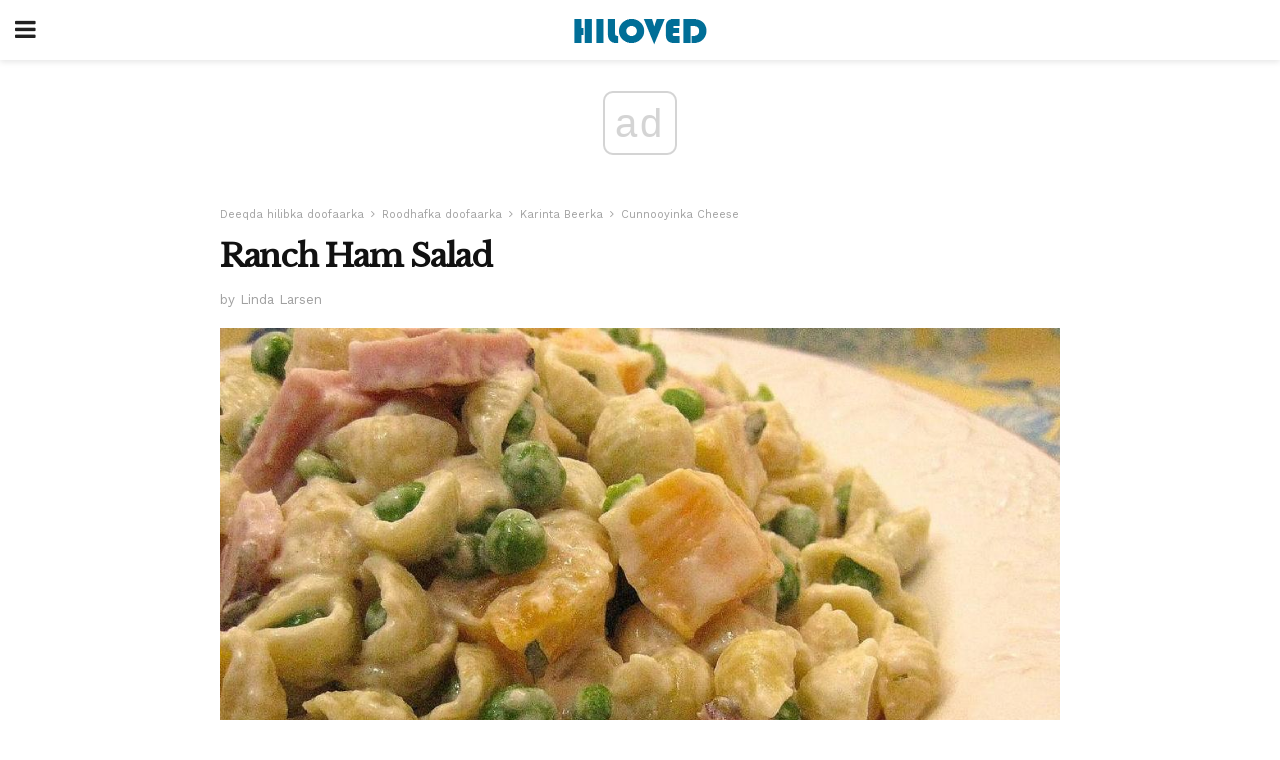

--- FILE ---
content_type: text/html; charset=utf-8
request_url: https://video.onnetwork.tv/frame86.php?id=ffONNP35a63e77dcc1be16aeec241505a4a63417689241027071&iid=1768924102707&e=1&ap=4&map=0&dma=1&umum=1&naa=0&lang=1&pinva=1&pinv=1&vsl=50&vol=1&uavol=50&minapvol=1&muteios=1&mca=6&pvm=1&pplcmt=1&dpre=1&onnsfonn=1&vids=1854519&onnwid=11945&wtop=https%253A%252F%252Fso.hiloved.com%252Franch-ham-salad%252F&apop=0&vpop=0&apopa=0&vpopa=0&cId=ndONNP35a63e77dcc1be16aeec241505a4a6341768924102686&rrpt=%7B%22CxSegments%22%3Anull%7D
body_size: 18826
content:
<!DOCTYPE html><html><head>
<link rel="preconnect dns-prefetch" href="https://cdn.onnetwork.tv">
<link rel="preconnect dns-prefetch" href="https://imasdk.googleapis.com">
<link rel="preconnect dns-prefetch" href="https://cdn.jsdelivr.net">
<link rel="preconnect dns-prefetch" href="https://www.google-analytics.com">
<link rel="preconnect dns-prefetch" href="https://fonts.googleapis.com">
<link rel="preconnect dns-prefetch" href="https://fonts.gstatic.com">
<link rel="preload" as="style" href="https://cdn.onnetwork.tv/css/player86.css?s=1768565921">
<style>
*{margin:0;padding:0;-webkit-box-sizing:border-box;box-sizing:border-box;outline:none;-webkit-user-select:none;
-moz-user-select:none;-ms-user-select:none;user-select:none;}
html{height:100%;}
body{font-family:Roboto,Arial,Helvetica,sans-serif;color:#000;margin:0;padding:0;-webkit-box-sizing:border-box;box-sizing:border-box;
outline:none;-webkit-user-select:none;-moz-user-select:none;-ms-user-select:none;user-select:none;min-height:100%;overflow:hidden;}
</style>
<meta charset="utf-8">
<meta name="viewport" content="width=device-width, initial-scale=1">
<meta http-equiv="Content-Type" content="text/html; charset=utf-8" />
<meta http-equiv="x-ua-compatible" content="ie=edge">
<meta name="cache-control" content="no-cache,no-store,must-revalidate">
<meta name="googlebot" content="noindex,follow,noarchive,nosnippet">
<meta name="robots" content="noindex,follow,noarchive,nosnippet">
<meta name="bot" content="noindex,follow,noarchive,nosnippet">
<title>Player</title>
</head>
<body id="mbody">
<script data-scncsp>
var gemius_use_cmp=true;
const AP_none=0,AP_autoplay=1,AP_autoplayscroll=2,AP_autoplayifad=3,AP_autoplayifadscroll=4,preloadAction=-1,
userActionPlay=AP_none,autoplayActionPlay=AP_autoplay,autoplayScrollActionPlay=AP_autoplayscroll,
autoplayIfAdActionPlay=AP_autoplayifad,autoplayIfAdScrollActionPlay=AP_autoplayifadscroll,pauseResumeScript=0,pauseResumeVisibility=1,
pauseResumeClick=2,pauseResumeRedirect=3,pauseResumeAd=4;
var _ONND_URL_CDN_EMBED='https://cdn.onnetwork.tv',_ONND_URL_EMBED = 'https://video.onnetwork.tv';
var playerConfig = {"_tvpID":0,"dthgam":3,"urldataurl":"so.hiloved.com/ranch-ham-salad","IABCT":0,"wstats":{"lhd":{"vuser":"11945","mobile":"0","starts":"1","viewa":"0","finished":"0","audib":"1","vaudib":"0","saudib":"1","raudib":"0","click":"0"},"lhm":{"vuser":"11945","mobile":"1","starts":"1","viewa":"1","finished":"1","audib":"0","vaudib":"0","saudib":"0","raudib":"0","click":"0"},"ldd":{"7":{"vuser":"11945","mobile":"0","starts":"1","viewa":"0","finished":"1","audib":"0","vaudib":"0","saudib":"0","raudib":"0","click":"0"},"8":{"vuser":"11945","mobile":"0","starts":"3","viewa":"3","finished":"2","audib":"1","vaudib":"1","saudib":"1","raudib":"1","click":"0"},"9":{"vuser":"11945","mobile":"0","starts":"1","viewa":"1","finished":"0","audib":"0","vaudib":"0","saudib":"0","raudib":"0","click":"0"},"10":{"vuser":"11945","mobile":"0","starts":"1","viewa":"1","finished":"1","audib":"0","vaudib":"0","saudib":"0","raudib":"0","click":"0"},"11":{"vuser":"11945","mobile":"0","starts":"1","viewa":"1","finished":"1","audib":"0","vaudib":"0","saudib":"0","raudib":"0","click":"0"},"12":{"vuser":"11945","mobile":"0","starts":"2","viewa":"2","finished":"2","audib":"0","vaudib":"0","saudib":"0","raudib":"0","click":"0"},"13":{"vuser":"11945","mobile":"0","starts":"2","viewa":"2","finished":"0","audib":"1","vaudib":"1","saudib":"1","raudib":"1","click":"0"},"14":{"vuser":"11945","mobile":"0","starts":"1","viewa":"0","finished":"0","audib":"1","vaudib":"0","saudib":"1","raudib":"0","click":"0"},"15":{"vuser":"11945","mobile":"0","starts":"1","viewa":"1","finished":"0","audib":"0","vaudib":"0","saudib":"0","raudib":"0","click":"0"},"16":{"vuser":"11945","mobile":"0","starts":"1","viewa":"1","finished":"1","audib":"0","vaudib":"0","saudib":"0","raudib":"0","click":"0"},"17":{"vuser":"11945","mobile":"0","starts":"1","viewa":"1","finished":"0","audib":"0","vaudib":"0","saudib":"0","raudib":"0","click":"0"},"18":{"vuser":"11945","mobile":"0","starts":"1","viewa":"1","finished":"1","audib":"1","vaudib":"1","saudib":"1","raudib":"1","click":"0"},"19":{"vuser":"11945","mobile":"0","starts":"1","viewa":"1","finished":"1","audib":"0","vaudib":"0","saudib":"0","raudib":"0","click":"0"},"20":{"vuser":"11945","mobile":"0","starts":"2","viewa":"2","finished":"2","audib":"2","vaudib":"2","saudib":"2","raudib":"2","click":"0"},"23":{"vuser":"11945","mobile":"0","starts":"1","viewa":"1","finished":"1","audib":"0","vaudib":"0","saudib":"0","raudib":"0","click":"0"},"0":{"vuser":"11945","mobile":"0","starts":"1","viewa":"1","finished":"1","audib":"0","vaudib":"0","saudib":"0","raudib":"0","click":"0"},"1":{"vuser":"11945","mobile":"0","starts":"1","viewa":"1","finished":"1","audib":"0","vaudib":"0","saudib":"0","raudib":"0","click":"0"},"2":{"vuser":"11945","mobile":"0","starts":"1","viewa":"1","finished":"0","audib":"0","vaudib":"0","saudib":"0","raudib":"0","click":"0"},"3":{"vuser":"11945","mobile":"0","starts":"1","viewa":"1","finished":"0","audib":"0","vaudib":"0","saudib":"0","raudib":"0","click":"0"},"4":{"vuser":"11945","mobile":"0","starts":"1","viewa":"1","finished":"0","audib":"0","vaudib":"0","saudib":"0","raudib":"0","click":"0"},"21":{"vuser":"11945","mobile":"0","starts":"1","viewa":"1","finished":"1","audib":"0","vaudib":"0","saudib":"0","raudib":"0","click":"0"},"22":{"vuser":"11945","mobile":"0","starts":"2","viewa":"2","finished":"1","audib":"0","vaudib":"0","saudib":"0","raudib":"0","click":"0"},"5":{"vuser":"11945","mobile":"0","starts":"1","viewa":"1","finished":"0","audib":"0","vaudib":"0","saudib":"0","raudib":"0","click":"0"},"6":{"vuser":"11945","mobile":"0","starts":"1","viewa":"1","finished":"0","audib":"1","vaudib":"1","saudib":"1","raudib":"1","click":"0"}},"ldm":{"8":{"vuser":"11945","mobile":"1","starts":"1","viewa":"1","finished":"1","audib":"0","vaudib":"0","saudib":"0","raudib":"0","click":"0"},"10":{"vuser":"11945","mobile":"1","starts":"1","viewa":"1","finished":"0","audib":"0","vaudib":"0","saudib":"0","raudib":"0","click":"0"},"12":{"vuser":"11945","mobile":"1","starts":"1","viewa":"1","finished":"0","audib":"1","vaudib":"1","saudib":"1","raudib":"1","click":"0"},"13":{"vuser":"11945","mobile":"1","starts":"1","viewa":"1","finished":"1","audib":"0","vaudib":"0","saudib":"0","raudib":"0","click":"0"},"14":{"vuser":"11945","mobile":"1","starts":"1","viewa":"1","finished":"1","audib":"0","vaudib":"0","saudib":"0","raudib":"0","click":"0"},"15":{"vuser":"11945","mobile":"1","starts":"2","viewa":"2","finished":"1","audib":"0","vaudib":"0","saudib":"0","raudib":"0","click":"0"},"16":{"vuser":"11945","mobile":"1","starts":"1","viewa":"1","finished":"1","audib":"0","vaudib":"0","saudib":"0","raudib":"0","click":"0"},"17":{"vuser":"11945","mobile":"1","starts":"1","viewa":"1","finished":"0","audib":"0","vaudib":"0","saudib":"0","raudib":"0","click":"0"},"18":{"vuser":"11945","mobile":"1","starts":"1","viewa":"1","finished":"1","audib":"0","vaudib":"0","saudib":"0","raudib":"0","click":"0"},"19":{"vuser":"11945","mobile":"1","starts":"2","viewa":"1","finished":"1","audib":"1","vaudib":"1","saudib":"1","raudib":"1","click":"0"},"20":{"vuser":"11945","mobile":"1","starts":"1","viewa":"1","finished":"0","audib":"0","vaudib":"0","saudib":"0","raudib":"0","click":"0"},"21":{"vuser":"11945","mobile":"1","starts":"1","viewa":"1","finished":"0","audib":"0","vaudib":"0","saudib":"0","raudib":"0","click":"0"},"22":{"vuser":"11945","mobile":"1","starts":"1","viewa":"1","finished":"1","audib":"0","vaudib":"0","saudib":"0","raudib":"0","click":"0"},"1":{"vuser":"11945","mobile":"1","starts":"1","viewa":"1","finished":"0","audib":"0","vaudib":"0","saudib":"0","raudib":"0","click":"0"},"2":{"vuser":"11945","mobile":"1","starts":"1","viewa":"1","finished":"0","audib":"0","vaudib":"0","saudib":"0","raudib":"0","click":"0"},"4":{"vuser":"11945","mobile":"1","starts":"1","viewa":"1","finished":"0","audib":"1","vaudib":"1","saudib":"1","raudib":"1","click":"0"},"9":{"vuser":"11945","mobile":"1","starts":"1","viewa":"1","finished":"1","audib":"0","vaudib":"0","saudib":"0","raudib":"0","click":"0"},"11":{"vuser":"11945","mobile":"1","starts":"1","viewa":"1","finished":"0","audib":"0","vaudib":"0","saudib":"0","raudib":"0","click":"0"},"23":{"vuser":"11945","mobile":"1","starts":"1","viewa":"1","finished":"1","audib":"0","vaudib":"0","saudib":"0","raudib":"0","click":"0"},"0":{"vuser":"11945","mobile":"1","starts":"1","viewa":"1","finished":"1","audib":"0","vaudib":"0","saudib":"0","raudib":"0","click":"0"},"5":{"vuser":"11945","mobile":"1","starts":"2","viewa":"2","finished":"2","audib":"0","vaudib":"0","saudib":"0","raudib":"0","click":"0"},"6":{"vuser":"11945","mobile":"1","starts":"1","viewa":"1","finished":"1","audib":"0","vaudib":"0","saudib":"0","raudib":"0","click":"0"},"7":{"vuser":"11945","mobile":"1","starts":"2","viewa":"2","finished":"2","audib":"0","vaudib":"0","saudib":"0","raudib":"0","click":"0"},"3":{"vuser":"11945","mobile":"1","starts":"1","viewa":"1","finished":"1","audib":"0","vaudib":"0","saudib":"0","raudib":"0","click":"0"}},"blhm":{"website":"11945","mobile":"1","impressions":"1","viewables":"0","fviewables":"0","clicks":"0"},"bldm":{"15":{"website":"11945","mobile":"1","impressions":"1","viewables":"0","fviewables":"0","clicks":"0"}},"lastHour":{"impressions":0,"CTR":0},"lastDay":{"impressions":0,"CTR":0},"bLastHour":{"impressions":0,"CTR":0,"VIA":null},"bLastDay":{"impressions":0,"CTR":0,"VIA":0}},"lastDayVTR":3,"lastDayCTR":1,"lastDayVIA":5,"lastDayAUD":1,"lastDayVAD":3,"naaplaylistpo":0,"_wBE":[],"dpl":{"22":{"id":"22","adduserid":"2","type":"0","creative":"10453","active":"1","completed":"0","notfornew":"0","name":" ING za\u0142\u00f3\u017c firm\u0119 asystent m\u0119\u017cczyzna","description":"Emisja przy pre-rollu","countries":"0","partners":"","partnerssets":"","websites":"","websitessets":"","storages":"","onnwebcats":"","vcats":"","tags":"","brandsallowed":"","countriese":"","partnerse":"","partnerssetse":"","websitese":"","websitessetse":"","storagese":"","onnwebcatse":"","vcatse":"","tagse":"","brandsforbidden":"","impressions":"0","impupdate":"1755173518","defs":"{\"datefromcreative\":1,\"startdate\":1736506800,\"enddate\":2145913140,\"visiblereq\":0,\"visibleshow\":0,\"minctr\":0,\"minvtr\":0,\"minviewable\":0,\"traffic\":100,\"priority\":1,\"emissiontimes\":[{\"monday\":\"1\",\"tuesday\":\"1\",\"wednesday\":\"1\",\"thursday\":\"1\",\"friday\":\"1\",\"saturday\":\"1\",\"sunday\":\"1\",\"hmrange_since\":\"0\",\"hmrange_until\":\"24\"}],\"showalways\":0,\"showifmovie\":0,\"showifad\":0,\"showifadid\":\"\",\"showifadnotfound\":0,\"showifmoviepaused\":0,\"showifadpaused\":0,\"showifmovietimestamprange\":0,\"tlimit\":-1,\"dlimit\":0,\"hlimit\":0,\"tcapp\":0,\"dcapp\":0,\"hcapp\":0,\"stats\":{\"2025\":{\"1\":{\"impressions\":\"37123\",\"clicks\":\"588\"},\"2\":{\"impressions\":\"305816\",\"clicks\":\"5382\"},\"3\":{\"impressions\":\"76736\",\"clicks\":\"1044\"},\"4\":{\"impressions\":\"1\",\"clicks\":\"0\"},\"8\":{\"impressions\":\"2\",\"clicks\":\"0\"}}}}","leakage":0,"defsd":{"datefromcreative":1,"startdate":1736506800,"enddate":2145913140,"visiblereq":0,"visibleshow":0,"minctr":0,"minvtr":0,"minviewable":0,"traffic":100,"priority":1,"emissiontimes":[{"monday":"1","tuesday":"1","wednesday":"1","thursday":"1","friday":"1","saturday":"1","sunday":"1","hmrange_since":"0","hmrange_until":"24"}],"showalways":0,"showifmovie":0,"showifad":0,"showifadid":"","showifadnotfound":0,"showifmoviepaused":0,"showifadpaused":0,"showifmovietimestamprange":0,"tlimit":-1,"dlimit":0,"hlimit":0,"tcapp":0,"dcapp":0,"hcapp":0,"stats":{"2025":{"1":{"impressions":"37123","clicks":"588"},"2":{"impressions":"305816","clicks":"5382"},"3":{"impressions":"76736","clicks":"1044"},"4":{"impressions":"1","clicks":"0"},"8":{"impressions":"2","clicks":"0"}}}},"_bd":{"id":"10453","country":"0","partner":"4","userid":"10178","name":"ING za\u0142\u00f3\u017c firm\u0119 asystent m\u0119\u017cczyzna","description":"","startdate":"1736506800","enddate":"2145913140","impressions":"575394","clicks":"9408","defs":"{\"left\":\"3.0961450044208663%\",\"top\":\"47.03457943925234%\",\"width\":\"43.04111468661962%\",\"height\":\"42.98473520249222%\",\"background\":\"https:\\/\\/cdnt.onnetwork.tv\\/bra\\/1\\/0\\/10453.jpg\",\"pr\":1,\"minwidth\":0,\"ttarget\":0,\"show\":1,\"dradult\":0,\"excluded\":\"\",\"ilimit\":-1,\"ar\":1.77,\"redirect\":\"https:\\/\\/ad.doubleclick.net\\/ddm\\/trackclk\\/N463201.5557967ONNETWORK-PROSPEC\\/B33090873.412568274;dc_trk_aid=604347761;dc_trk_cid=228343274;dc_lat=;dc_rdid=;tag_for_child_directed_treatment=;tfua=;gdpr=${GDPR};gdpr_consent=${GDPR_CONSENT_755};ltd=;dc_tdv=1\",\"pixels\":[\"https:\\/\\/ad.doubleclick.net\\/ddm\\/trackimp\\/N463201.5557967ONNETWORK-PROSPEC\\/B33090873.412568274;dc_trk_aid=604347761;dc_trk_cid=228343274;ord=[timestamp];dc_lat=;dc_rdid=;tag_for_child_directed_treatment=;tfua=;gdpr=${GDPR};gdpr_consent=${GDPR_CONSENT_755};ltd=;dc_tdv=1?\"],\"cpixels\":[\"\"],\"incheight\":0,\"playtype\":0,\"hideafter\":0,\"visiblereq\":0,\"showtimes\":0,\"skipfirstshow\":0,\"visibleshow\":0,\"video_redirect\":0,\"slidein\":0,\"slideout\":0,\"adid\":\"ingzfmezczyzna\",\"tags\":[\"\"],\"tagse\":[\"\"],\"vprovider\":[\"\"],\"lastmod\":1737896804,\"addjs\":\"\",\"addcss\":\"#icont{ min-width:100%;min-height:100%;}\\r\\n#icont\\u003Ediv{ min-width:100%;min-height:100%;}\\r\\n#icont video{ object-fit: cover; }\",\"precss\":\"\",\"showWhen\":{\"always\":0,\"adPlaying\":1,\"moviePlaying\":0,\"moviePaused\":0,\"beforeStart\":0,\"noAd\":0}}","videosset":null,"websset":null,"impupdate":"0","defsd":{"left":"3.0961450044208663%","top":"47.03457943925234%","width":"43.04111468661962%","height":"42.98473520249222%","background":"https://cdnt.onnetwork.tv/bra/1/0/10453.jpg","pr":1,"minwidth":0,"ttarget":0,"show":1,"dradult":0,"excluded":"","ilimit":-1,"ar":1.77,"redirect":"https://ad.doubleclick.net/ddm/trackclk/N463201.5557967ONNETWORK-PROSPEC/B33090873.412568274;dc_trk_aid=604347761;dc_trk_cid=228343274;dc_lat=;dc_rdid=;tag_for_child_directed_treatment=;tfua=;gdpr=${GDPR};gdpr_consent=${GDPR_CONSENT_755};ltd=;dc_tdv=1","pixels":["https://ad.doubleclick.net/ddm/trackimp/N463201.5557967ONNETWORK-PROSPEC/B33090873.412568274;dc_trk_aid=604347761;dc_trk_cid=228343274;ord=[timestamp];dc_lat=;dc_rdid=;tag_for_child_directed_treatment=;tfua=;gdpr=${GDPR};gdpr_consent=${GDPR_CONSENT_755};ltd=;dc_tdv=1?"],"cpixels":[""],"incheight":0,"playtype":0,"hideafter":0,"visiblereq":0,"showtimes":0,"skipfirstshow":0,"visibleshow":0,"video_redirect":0,"slidein":0,"slideout":0,"adid":"ingzfmezczyzna","tags":[""],"tagse":[""],"vprovider":[""],"lastmod":1737896804,"addjs":"","addcss":"#icont{ min-width:100%;min-height:100%;}\r\n#icont>div{ min-width:100%;min-height:100%;}\r\n#icont video{ object-fit: cover; }","precss":"","showWhen":{"always":0,"adPlaying":1,"moviePlaying":0,"moviePaused":0,"beforeStart":0,"noAd":0}}}},"23":{"id":"23","adduserid":"2","type":"0","creative":"10452","active":"1","completed":"0","notfornew":"0","name":" ING za\u0142\u00f3\u017c firm\u0119 asystent kobieta","description":"Emisja przy pre-rollu","countries":"0","partners":"","partnerssets":"","websites":"","websitessets":"","storages":"","onnwebcats":"","vcats":"","tags":"","brandsallowed":"","countriese":"","partnerse":"","partnerssetse":"","websitese":"","websitessetse":"","storagese":"","onnwebcatse":"","vcatse":"","tagse":"","brandsforbidden":"","impressions":"0","impupdate":"1755169922","defs":"{\"datefromcreative\":1,\"startdate\":1736506260,\"enddate\":2145913140,\"visiblereq\":0,\"visibleshow\":0,\"minctr\":0,\"minvtr\":0,\"minviewable\":0,\"traffic\":100,\"priority\":1,\"emissiontimes\":[{\"monday\":\"1\",\"tuesday\":\"1\",\"wednesday\":\"1\",\"thursday\":\"1\",\"friday\":\"1\",\"saturday\":\"1\",\"sunday\":\"1\",\"hmrange_since\":\"0\",\"hmrange_until\":\"24\"}],\"showalways\":0,\"showifmovie\":0,\"showifad\":0,\"showifadid\":\"\",\"showifadnotfound\":0,\"showifmoviepaused\":0,\"showifadpaused\":0,\"showifmovietimestamprange\":0,\"tlimit\":-1,\"dlimit\":0,\"hlimit\":0,\"tcapp\":0,\"dcapp\":0,\"hcapp\":0,\"stats\":{\"2025\":{\"1\":{\"impressions\":\"42078\",\"clicks\":\"646\"},\"2\":{\"impressions\":\"156924\",\"clicks\":\"2442\"},\"3\":{\"impressions\":\"46342\",\"clicks\":\"792\"},\"4\":{\"impressions\":\"1\",\"clicks\":\"0\"},\"6\":{\"impressions\":\"1\",\"clicks\":\"0\"},\"8\":{\"impressions\":\"1\",\"clicks\":\"0\"}}}}","leakage":0,"defsd":{"datefromcreative":1,"startdate":1736506260,"enddate":2145913140,"visiblereq":0,"visibleshow":0,"minctr":0,"minvtr":0,"minviewable":0,"traffic":100,"priority":1,"emissiontimes":[{"monday":"1","tuesday":"1","wednesday":"1","thursday":"1","friday":"1","saturday":"1","sunday":"1","hmrange_since":"0","hmrange_until":"24"}],"showalways":0,"showifmovie":0,"showifad":0,"showifadid":"","showifadnotfound":0,"showifmoviepaused":0,"showifadpaused":0,"showifmovietimestamprange":0,"tlimit":-1,"dlimit":0,"hlimit":0,"tcapp":0,"dcapp":0,"hcapp":0,"stats":{"2025":{"1":{"impressions":"42078","clicks":"646"},"2":{"impressions":"156924","clicks":"2442"},"3":{"impressions":"46342","clicks":"792"},"4":{"impressions":"1","clicks":"0"},"6":{"impressions":"1","clicks":"0"},"8":{"impressions":"1","clicks":"0"}}}},"_bd":{"id":"10452","country":"0","partner":"4","userid":"10178","name":"ING za\u0142\u00f3\u017c firm\u0119 asystent kobieta","description":"","startdate":"1736506260","enddate":"2145913140","impressions":"409609","clicks":"6199","defs":"{\"left\":\"3.093994032693689%\",\"top\":\"46.72086350271635%\",\"width\":\"42.710822245404955%\",\"height\":\"42.67647975077882%\",\"background\":\"https:\\/\\/cdnt.onnetwork.tv\\/bra\\/1\\/0\\/10452.jpg\",\"pr\":1,\"minwidth\":0,\"ttarget\":0,\"show\":1,\"dradult\":0,\"excluded\":\"\",\"ilimit\":-1,\"ar\":1.77,\"redirect\":\"https:\\/\\/ad.doubleclick.net\\/ddm\\/trackclk\\/N463201.5557967ONNETWORK-PROSPEC\\/B33090873.412574994;dc_trk_aid=604347746;dc_trk_cid=228343271;dc_lat=;dc_rdid=;tag_for_child_directed_treatment=;tfua=;gdpr=${GDPR};gdpr_consent=${GDPR_CONSENT_755};ltd=;dc_tdv=1\",\"pixels\":[\"https:\\/\\/ad.doubleclick.net\\/ddm\\/trackimp\\/N463201.5557967ONNETWORK-PROSPEC\\/B33090873.412574994;dc_trk_aid=604347746;dc_trk_cid=228343271;ord=[timestamp];dc_lat=;dc_rdid=;tag_for_child_directed_treatment=;tfua=;gdpr=${GDPR};gdpr_consent=${GDPR_CONSENT_755};ltd=;dc_tdv=1?\"],\"cpixels\":[\"\"],\"incheight\":0,\"playtype\":0,\"hideafter\":0,\"visiblereq\":0,\"showtimes\":0,\"skipfirstshow\":0,\"visibleshow\":0,\"video_redirect\":0,\"slidein\":0,\"slideout\":0,\"adid\":\"ingzfkobieta\",\"tags\":[\"\"],\"tagse\":[\"\"],\"vprovider\":[\"\"],\"lastmod\":1737896735,\"addjs\":\"\",\"addcss\":\"#icont{ min-width:100%;min-height:100%;}\\r\\n#icont\\u003Ediv{ min-width:100%;min-height:100%;}\\r\\n#icont video{ object-fit: cover; }\",\"precss\":\"\",\"showWhen\":{\"always\":0,\"adPlaying\":1,\"moviePlaying\":0,\"moviePaused\":0,\"beforeStart\":0,\"noAd\":0}}","videosset":null,"websset":null,"impupdate":"0","defsd":{"left":"3.093994032693689%","top":"46.72086350271635%","width":"42.710822245404955%","height":"42.67647975077882%","background":"https://cdnt.onnetwork.tv/bra/1/0/10452.jpg","pr":1,"minwidth":0,"ttarget":0,"show":1,"dradult":0,"excluded":"","ilimit":-1,"ar":1.77,"redirect":"https://ad.doubleclick.net/ddm/trackclk/N463201.5557967ONNETWORK-PROSPEC/B33090873.412574994;dc_trk_aid=604347746;dc_trk_cid=228343271;dc_lat=;dc_rdid=;tag_for_child_directed_treatment=;tfua=;gdpr=${GDPR};gdpr_consent=${GDPR_CONSENT_755};ltd=;dc_tdv=1","pixels":["https://ad.doubleclick.net/ddm/trackimp/N463201.5557967ONNETWORK-PROSPEC/B33090873.412574994;dc_trk_aid=604347746;dc_trk_cid=228343271;ord=[timestamp];dc_lat=;dc_rdid=;tag_for_child_directed_treatment=;tfua=;gdpr=${GDPR};gdpr_consent=${GDPR_CONSENT_755};ltd=;dc_tdv=1?"],"cpixels":[""],"incheight":0,"playtype":0,"hideafter":0,"visiblereq":0,"showtimes":0,"skipfirstshow":0,"visibleshow":0,"video_redirect":0,"slidein":0,"slideout":0,"adid":"ingzfkobieta","tags":[""],"tagse":[""],"vprovider":[""],"lastmod":1737896735,"addjs":"","addcss":"#icont{ min-width:100%;min-height:100%;}\r\n#icont>div{ min-width:100%;min-height:100%;}\r\n#icont video{ object-fit: cover; }","precss":"","showWhen":{"always":0,"adPlaying":1,"moviePlaying":0,"moviePaused":0,"beforeStart":0,"noAd":0}}}}},"donnads":0,"downads":0,"naadisableoads":0,"prebidjsurl":"https://cdn.onnetwork.tv/js/prebid8.4.0.lim.n.js","svastcodes":[],"bt":1768898130,"_use_light":1,"_use_brand":1,"_use_cast":0,"_use_vtype":0,"_use_inters":0,"_use_ss16":0,"_use_ss128":0,"_use_ss8":0,"_use_extui":0,"urlCnts":"https://cdn.onnetwork.tv","urlCookies":"https://video.onnetwork.tv","urlCounters":"https://video.onnetwork.tv","urlScripts":"https://video.onnetwork.tv","urlPScripts":"https://video1.onnetwork.tv","urlUI":"https://cdn.onnetwork.tv","hlsurl":"https://cdn.jsdelivr.net/npm/hls.js@1.6.10/dist/hls.min.js","iid":"1768924102707","banType":0,"banned":0,"banrefmd5":"309054b63bf8c462633c2576ce223c4e","banrefb":"so.hiloved.com/ranch-ham-salad/","bandata":null,"mobile":0,"ios":0,"safari":0,"os":"Mac OS X","deviceClass":"desktop","browser":"Chrome","embed":"embed","hlsnative":0,"hlssupport":false,"disableAds":0,"usevpa":0,"usevpmute":1,"adddth":0,"plcmt":1,"kw_onnwXXX":0,"szvertical":0,"abm":0,"qString":"id=ffONNP35a63e77dcc1be16aeec241505a4a63417689241027071&iid=1768924102707&e=1&ap=4&map=0&dma=1&umum=1&naa=0&lang=1&pinva=1&pinv=1&vsl=50&vol=1&uavol=50&minapvol=1&muteios=1&mca=6&pvm=1&pplcmt=1&dpre=1&onnsfonn=1&vids=1854519&onnwid=11945&wtop=https%253A%252F%252Fso.hiloved.com%252Franch-ham-salad%252F&apop=0&vpop=0&apopa=0&vpopa=0&cId=ndONNP35a63e77dcc1be16aeec241505a4a6341768924102686&rrpt=%7B%22CxSegments%22%3Anull%7D","lowBuffer":1,"containerId":"ndONNP35a63e77dcc1be16aeec241505a4a6341768924102686","frameId":"ffONNP35a63e77dcc1be16aeec241505a4a63417689241027071","ONPUID":"3c8d6b02f0eb800a3449191049f3fdb6","abWarning":0,"websiteId":11945,"swebsiteId":11945,"cwebsiteId":11945,"websiteURL":"https://hiloved.com","websiteName":"hiloved.com - OPTAD","wscat":"ab","onnwebcat":"12","onnwebcontext":"kulinaria","partnerId":8756,"videoId":0,"playlistId":0,"widgetId":0,"deviceType":"Desktop","playerType":0,"idleActivate":0,"podcast":0,"size":"16x9","mUrl":"https://cdn.onnetwork.tv/js/player86/","outstream":0,"playType":4,"nextPlayType":4,"orgAutoPlay":4,"playNextAT":0,"disableMobileAutoplay":0,"disableMobileAutoplayExceptWIFI":0,"doNotAutoplayScrollIfOtherAdPlaying":0,"doNotAutoplayScrollIfOtherVideoPlaying":0,"doNotAutoplayScrollIfOtherAAdPlaying":0,"doNotAutoplayScrollIfOtherAVideoPlaying":0,"doNotAutoplayIfOtherAdPlaying":0,"doNotAutoplayIfOtherVideoPlaying":0,"doNotAutoplayIfOtherAAdPlaying":0,"doNotAutoplayIfOtherAVideoPlaying":0,"doNotCheckAPPolicy":0,"disableMutedAutoplay":0,"pauseVideoInvisible":1,"pauseAdInvisible":1,"orgPauseVideoInvisible":1,"orgPauseAdInvisible":1,"pauseInvisibleBeforeAds":0,"viewStartLevel":50,"vftreshold":0.15,"fsvftreshold":0.15,"stickyMode":0,"mtitlesticky":0,"pio":{"pauseVideoOtherStarts":0,"pauseAdCustomPlaysAd":0,"pauseVideoCustomPlaysAd":0,"pauseAdCustomPlaysVideo":0,"pauseVideoCustomPlaysVideo":0,"pauseAdOtherPlaysAd":0,"pauseVideoOtherPlaysAd":0,"pauseAdOtherPlaysVideo":0,"pauseVideoOtherPlaysVideo":0,"hideStickyIfPausedByOther":0},"autoLevelCapD":0,"startLevel":1,"capToSize":0,"autoLevelCap":0,"loopShorter":0,"MLReached":0,"allowMPoster":0,"geoblock":false,"plc":1,"skiplocales":{"ad":"Ad: xxx s","preskip":"You can skip this ad in xxx s","playbackrate":"Playback rate","skip":"Skip ad"},"warningLines":[["CAUTION!","To watch this video You have to disable ad blocking software"],["CAUTION!","This video is not available in Your country"],["CAUTION!","This video has been blocked, removed or its licence is out of date"],["CAUTION!","This video contains scenes for adults","Are You an adult? <span class='buttonyes' id='agewarningyes'>YES</span></div>"]],"locales":"en","localeslangn":1,"vertical":0,"cc":"","isAmp":0,"forceAMPNPA":0,"gdpr":1,"nogdpr":0,"wtop":"https://so.hiloved.com/ranch-ham-salad","wdomain":"so.hiloved.com","whost":"https://so.hiloved.com","referer":"https://so.hiloved.com/ranch-ham-salad","tvnPartner":"hiloved_com","vastcodes":[{"vs":102,"vcid":35570,"vc":"https://myao.adocean.pl/ad.xml?id=QFL8e_w2jSw_IxPhYMLQvzTfAZz9nAc7H08KGQSLPaz.s7/href=[referrer]/gdpr=[gdpr]/gdpr_consent=[gdprcs]/gdprconsentstr=[gdprcs]","dfpaudio":0,"pc":0,"own":0,"clkpause":0,"minadvol":0,"vpos":1,"skipTime":0,"nl":0,"nm":0,"gdprreq":0,"autopromo":0,"apvals":0,"minwidth":0,"singleuse":0,"srq":0,"srqr":0,"reqbs":1,"umr":0,"muo":0,"group":0,"grouplogic":0,"grouplogicna":0,"audiop":0,"lr":0,"aspectratio":0,"limitrequests":0,"svm":0,"gampr":0,"iapreq":0,"adbdur":0,"madbdur":0,"abtshield":0,"shorts":0,"addcustkw":0,"pcrepeat":0,"senscp":0,"outstreamonly":0,"vposp":0,"plcmtp":0,"wtap":0,"vconpp":0,"ppsj_iabctp":1,"naaonly":0,"qualitylevels":1,"pcrepeatp":0,"tagse":["66 pasa\u017cer\u00f3w","9 listopada towarzystwo","abatcha flatari","abdel aziz al-rantissi","abdelamid abaaoud","abdul alim musa","abdul sattar abu risha","abdul shakoor al-turkistani","abdullah azzam brygady","abdullah mansour","abdullah qadri al ahdal","abdullah sungkar","abdullah yusuf azzam","abdurajik abubakar janjalani","aborcja","abu bakar bashir","abu bakr al-baghdadi","abu muhammad al-jawlani","abu usman adil","abubakar shekau","aden hashi farah","adolf hitler","afryka\u0144ski kongres narodowy","agencja ds zanieczyszczenia \u015brodowiska","agencja ds zmian klimatu","agencja towarzyska","agonia","agresja ukrain\u0119","ahmed almuhamed","ahmed godane","ahmed terrorysta","airplanemissing","ajnad misr","ak 47","akhil bharat nepalski ekta samaj","akty terrorystyczne","al assad syria","al nusra","alarm terrorystyczny","aleppo","ali abu mukhammad","al-i\\\\\\\\\\\\\\\\\\\\\\\\\\\\\\\\\\\\\\\\\\\\\\\\\\\\\\\\\\\\\\'tasimu","al-kaida","allah","altaf hussain terrorysta","alt-right","ameryka\u0144ska partia nazistowska","amfetamina","amunicja","amir siddique","analingus","analny","angielska liga obrony","angielskie stowarzyszenie narodowe","anilingus","anopsologia","ansar al-szariat","antyterrory\u015bci","antyterrorysta","anwar al-awlaki","arabski terrorysta","armata","armia","artur ryno","artyleria","artyleryjski","assad","atak","atakowa\u0107","atakowa\u0142","ataque bataclan","autonome nationalisten","ayman al-zawahiri","bandyta","barbiturany","bataclan attaques de th\u00e9\u00e2tre","ben koca","bestialstwo","bia\u0142a partia nacjonalistyczna","bia\u0142e odrodzenie aryana","bia\u0142ej ligi obrony","bibi blocksberg","bi\u0107","bije","bilal hadfi","bismallah","bita","bittorrent","blaster","bnp","bomb","bomba","bombardowanie","boram tube vlog","boston ko\u015bci\u00f3\u0142 chrystusa","bractwo aryjskie w teksasie","bractwo muzu\u0142ma\u0144skie","bratob\u00f3jczy ogie\u0144","bro\u0144","brutal","brutalno\u015b\u0107","brygada m\u0119czennik\u00f3w jarmu\u017ca","brygady m\u0119czennik\u00f3w al-aksa","brytyjscy tury\u015bci zastrzeleni i obrabowani","brytyjscy tury\u015bci zgin\u0119li","brytyjska liga ex-servicemen i kobiet","brytyjska partia cesarstwa","brytyjska partia demokratyczna","brytyjska partia narodowa","bukkake","chechen","choroba","chuj","cios","cyberprzest\u0119pcy","cyberterroryzm","czarnuch","czeczeni","czeczenia","czerwone brygady","daesh","dan hajia","dane o globalnym ociepleniu","dayar mongol","debata na temat globalnego ocieplenia","demokratyczny front wyzwolenia palestyny","depresja","detonowa\u0107","dildo","dmt","dobrostan zwierz\u0105t","dokka umarov","dokona\u0107 zamachu","donbas","donieck","du\u0144ski front","dusi\u0107","dynamit","dzia\u0142anie chammal","dzieci boga","oty\u0142o\u015b\u0107","dziwka","d\u017aga\u0107","d\u017agni\u0119cia","d\u017cihad","d\u017cihadyzm","d\u017cihadysta","e coli","easterbrook","ecstasy","efekty globalnego ocieplenia","egipski islamski d\u017cihad","egzekucja","eksplozja","eksterminacja","ekstremalne","ekstremista","ekstremistyczna","el nusra","envi","epa","epidemia","erotyczna","erotyka","eta","\u00c9tat d\\\\\\\\\\\\\\\\\\\\\\\\\\\\\\'erggence","\u00c9tat islamique","fakty nadu\u017cycia zwierz\u0105t","faszystowska","faszyzm","fatah","fekalia","fellatio","film terrorystyczny","filmy erotyczne","filmy o terroryzmie","filmy terrorystyczne","finansowanie terroryst\u00f3w","fired","fires","fisting","flinta","format 18","fox news","franky","front al-nusra","front krajowych dzia\u0142aczy","front ludowy ludwika manipur","front nacjonalizm","front narodowy","front narodowych socjalist\u00f3w","front wyzwolenia narodowego tripura","front wyzwolenia palestyny","front wyzwolenia zjednoczenia z asamem","front zjednoczonego patriot\u00f3w","fundacja al-aksa","fundacja al-haramain","fundacja \u015awi\u0119tej ziemi","gang bang","gangbang","genetycznie modyfikowane mi\u0119so","genetycznie modyfikowane warzywa","genetycznie zmodyfikowane mi\u0119so","genetycznie zmodyfikowane warzywa","globalne ocieplenie","gmo","go\u0142a","granat","groupe etat islamique","groupsex","grupa ekstremistyczna","grupa terrorystyczna","grupa ekstremist\u00f3w","gry terrorystyczne","gryz\u0142","gwa\u0142ciciel","gwa\u0142t","hafiz muhammad saeed","hakimullah mehsud","halucynogen","hammerskins","harakat sham al-islam","harakat-ul-mujahideen / alami","hard","hardcore","hardcoresex","hare kryszna","hasan mahsum","hassan nasrallah","haszysz","heroina","hinduistyczni ekstremi\u015bci","hinduistyczny ekstremista","holokaust","homofobia","homofobiczne","hotel isis turcja","hudna","huhanpai","hukbalahap","hynniewtrep national liberation council","ibrahim haji jama mee\\\\\\\\\\\\\\'aad","ibrahim mousawi","ijtihad","imigrant","informacje o globalnym ociepleniu","irlandzka armia wyzwolenia narodowego","irlandzka organizacja wyzwolenia ludowego","isil","isis","islam","islamska","izz ad-din al-qassam brygady","jacek mi\u0119dlar","jack buckby","jacka mi\u0119dlara","jackowi mi\u0119dlarowi","jainizm","jaish al-muhajireen wal-ansar","jamaat al dawa al quran","jamaat-ul-ahrar","japo\u0144ska armia czerwona","jazda po pijanemu","jednolita partia komunistyczna nepalu maoism","jerry vlasak","jigaboo","julien blanc","jumma kasimov","jund al-aksa","jund al-khilafah","junk","junk food","kach i kahane chai","kadeci z badanamu","ka\u0142","karabin","kardiologia","kardiologiczna","karipbek kujukov","k\u00e4rntner heimatdienst","katastrofa","khadaffy janjalani","khaled mashal","kij\u00f3w","kkk","kokaina","kolizja","komitet ds dobroczynno\u015bci i solidarno\u015bci z palestyn\u0105","komunistyczna partia filipin","komunistyczna partia indii","komunistyczna partia indii marksistowsko leninowska","komunistyczna partia kangleipak","komunistyczna partia turcji","komunizm","konflikt","kongres ludowy ichkeria i dagestan","konina","kosowo","ko\u015bci\u00f3\u0142 nowego testamentu","ko\u015bci\u00f3\u0142 zjednoczeniowy","kradzie\u017c","kradziona","krajowa niepodleg\u0142o\u015b\u0107","krajowa partia socjalistyczna","krajowi ekstremi\u015bci","krajowy ruch socjalistyczny chile","krew i honor","krucjata","krucjaty","ku klux klan","kula","kupa","kurwa","kutas","kwestie globalnego ocieplenia","kwestie \u015brodowiskowe","kwestie zwi\u0105zane ze zmianami klimatycznymi","le tir \u00e0 la rue de charonne","le tir \u00e0 la rue de la fontaine-au-roi","lesbijka","letalna","libijska islamska grupa walcz\u0105ca","liga kontrreformacji katolickiej","liga p\u00f3\u0142nocna","liga \u015awi\u0119tego jerzego","linia tin yat","lista terroryst\u00f3w","londo\u0144ski atak terrorystyczny","londy\u0144skich atak\u00f3w terrorystycznych","lost airplane","lostairplane","louis farrakhan","lsd","lubrykant","ludob\u00f3jstwo","ludowe mujahedin z iranu","lufy bombowe","\u0142uga\u0144sk","\u0142uga\u0144sku","mahmoud abbas","majlis ul-shura","manuel rodr\u00edguez frontu patriotycznego","maoistyczne centrum komunistyczne indii","marathonexplosion","maraton","marksistowsko-leninistyczna partia komunistyczna","maroka\u0144sk\u0105 islamsk\u0105 grup\u0119 walcz\u0105c\u0105","martwy","martydom","masakra","masturbacja","masturbator","materia\u0142 wybuchowy","mature","maulana masood azhar","mcfagget","mdma","metamfetamina","michael savage","mi\u0119dzynarodowa federacja m\u0142odzie\u017cy sikhskiej","mi\u0119dzynarodowe trzecie stanowisko","mike guzovsky","min","miotacz ognia","modyfikowane genetycznie","mohammad ali jafari","mohammed al deeni","mohammed yusuf","momodu bama","mord","morderstwo","morfina","moshe feiglin","moshe levi ben-david","mousa abu marzouq","mo\u017adzierz","ms804","mujahed","mujahideen","mujahideen si\u0142y kaukazu","mujahidin indonezja timur","mullah fazlullah","mullah mohammed","omar","murzyn","muslim","muzu\u0142manie ekstremi\u015bci","muzu\u0142ma\u0144scy ekstremi\u015bci","muzu\u0142ma\u0144scy terrory\u015bci","muzu\u0142ma\u0144ska","nab\u00f3j","nacjonistyczny front meksyku","nadu\u017cycia seksualne","nadu\u017cyciem seksualnym","nadu\u017cywane zwierz\u0119ta","najwy\u017cszy wojskowy majlis ul-shura z united mujahideen si\u0142y kaukazu","nalot","napastnik","napa\u015b\u0107","narodowa awangarda","narodowa ofensywa","narodowa partia demokratyczna","narodowa partia demokratyczna niemiec","narodowa partia pracy","narodowe stowarzyszenie socjalizmu","narodowe towarzystwo socjalistyczne","narodowi demokraci","narodowy front demokratyczny bodolandu","narodowy front ludowy","narodowy front socjalistyczny","narodowy ruch socjalistyczny","narodowy ruch socjalistyczny norwegii","narodowy ruch socjalistyczny w danii","narody aryjskie","nasr javed","nasz nar\u00f3d","nazi","nazis","nekrofil","neo nazi","neofaszystowski","nickelodeon","nie \u017cyje","niemiecka alternatywa","nieszcz\u0119\u015bcie","niewola","niewolnica","niewolnik","nigel farage","nigga","nigger","nikotyna","nowa armia ludowa","nowa partia nacjonalistyczna","n\u00f3\u017c","no\u017cownik","nsdap","nude","obci\u0105ga\u0107","obcina\u0107 g\u0142owy","ob\u00f3z treningowy terroryst\u00f3w","ob\u00f3z zag\u0142ady","ofiara","oficjalny front narodowy","okradziony","okrucie\u0144stwo","omar bakri","omar bin laden","omar isma\u00ebl mostefai","omar mateen","omarmirseddiquemateen","opieka chammal","opioid","oral","oralsex","order flamandzkich bojownik\u00f3w","organizacja abu nidal","organizacja wyzwolenia palestyny","organizacji terrorystycznych","orgazm","orlandoshooting","osama bin laden","ostrza\u0142","palestyna","palesty\u0144ski islamski d\u017cihad","pamela geller","pa\u0144stwo islamskie","paris attaque","paris is","partia demokratyczna kurdystanu","partia demokratyczna w kurdystanie","partia narodowa","partia nazistowska","partia robotnicza","partia wolnego \u017bycia kurdystanu","partyzant","paryskie ataki","patrioci ukrainy","patriotyczna liga m\u0142odzie\u017cy","pavel skachevsky","pedofil","piek\u0142o","pieprzni\u0119ty","pieprzona","pierdla","pierdzie\u0107","pierwsza partia anglii","pistolet","pluton egzekucyjny","pochwa","pocisk","pogryziona","pogry\u017a\u0107","pojebie","polowania","popularny front wyzwolenia palestyny","pora\u017cenie","porn tube","porno","pornografia","pornograficzna","pornos","porntube","porwa\u0107","porwana","po\u017car","prawdziwa armia republika\u0144ska","przejebany","przemoc","przemocowa","przera\u017caj\u0105ce","przest\u0119czo\u015b","przest\u0119pstwo","przypierdoli\u0107","psychodelik","ptasia grypa","quaran","quranists","rada mujahideen shura w okolicach jerozolimy","radullan sahiron","radykalny","rakieta","ratowa\u0107 \u015brodowisko","red command","commando","redtube","remzi kartal","richard spencer","rimjob","robert mugabe","robert spencer","rosyjska jedno\u015b\u0107 narodowa","rosyjska narodowa partia socjalistyczna","rozb\u00f3j","rozkaz \u015awi\u0105tyni s\u0142onecznej","ruch brytyjski","ruch graala","ruch na rzecz jedno\u015bci i d\u017cihadu w afryce zachodniej","ruch na rzecz przywr\u00f3cenia dziesi\u0119ciu przykaza\u0144 boga","ruch osho","ruch wielkiej brytanii","ruski ruch","rwanda","rze\u017a","saleel sawarim","salih reis\\\\\\'in d\u00fcnyas\u0131","salil al","sawarim","salmonella","samob\u00f3jstwo","samoch\u00f3d bomba","saor eire","sas","schronisko","seks","seksualno\u015b\u0107","separaty\u015bci","sex","sexabuse","sexchat","sexclub","sexdvd","sexshop","sexshops","sexsites","sextoys","sexvideo","sexvideos","shiahs","shinto","sie\u0107 haqqani","sie\u0107 hofstad","sikhizm","si\u0142a 17","si\u0142a dowodzenia khalistan","si\u0142a khalistan zindabad","si\u0142a wolno\u015bci rasowej","si\u0142a wolontariatu ulster\u00f3w","si\u0142y samoobrony narodowej kolumbii","skandal","ska\u017cenie","skrajny islam","skrajny muzu\u0142manin","skurwiel","skurwili","s\u0142ownik medyczny","\u015bmieciowe jedzenie","smolensk","smole\u0144sk","smole\u0144skie","smole\u0144skiej","socjalistyczna partia rzeszy","sodomia","sodomici","sodomityczny","sojusz nacjonalistyczny","sojusz narodowy","somalijscy piraci","sperma","spermie","spielzeug","spisek nuclei","po\u017carowych","stalin","stan islamski","stan wyj\u0105tkowy","stephen anderson","steve anderson","steven anderson","steven l anderson","stichting al aksa","strapon","stra\u017cnik aryjski","strona szwed\u00f3w","strzela\u0107","strzelanina","studencki ruch islamski indii","suka","s\u016bky\u00f4 mahikari","sunni","sunni uczonych","sunnicki islam","svenska motst\u00e5ndsr\u00f6relsen","syjonizm","syria","syryjska wojna domowa","syryjskie dzieci","syryjskie wiadomo\u015bci","szejk ahmed yassin","szejk mukhtar robow","szkolenie terrorystyczne","szpital","szyici","\u015bci\u0105\u0107 g\u0142ow\u0119","\u015bcina\u0107 g\u0142ow\u0119","\u015bmieciowe","\u015bmier\u0107","\u015bmiertelna","\u015bmierciono\u015bny","\u015brut","\u015awiatowy kongres m\u0142odzie\u017cy uygur","\u015awiatowy ruch tamilski","\u015awi\u0105tynia narod\u00f3w","\u015awiecka \u015bcie\u017cka 47","\u015bwi\u0119ta wojna","takfiri","talibowie","tamilskie wojsko odzyskiwania narodowo\u015bci","tanzim","taoizm","tawb\u0119","tehrik-e taliban pakistan","territy quaites","terror","terrorysta","terrory\u015bci","terrorystyczne","terroryzm","terry jones","tevhid-selam","thaksin shinawatra","tirer sur rue bichat","titties","tittyfuck","todd bentley","tohir yo\\\\\\'ldosh","topless","torpeda","tortura","torturowa\u0107","tortury","touristes britanniques morts","towarzystwo konserwacji rasowej","towarzystwo odrodzenia dziedzictwa islamskiego","tradycja rodzinnych moralno\u015bci","tragedia","tragiczne","trevor smith","tsagaan khas","tsunami","tu 154","tu154","tueur","t\u00fapac amaru rewolucyjny ruch","tupolev","tupolew","tutsi hutu","tyler gregory okonma","ty\u0142ek","ub\u00f3j","uchod\u017aca","udusi\u0107","uduszona","ukraina","umar\u0142","umar\u0142y","usman ghazi","uzbrojenie","uzbrojeni","uzbrojona grupa islamska algierii","vigrid","violence","vojislav \u0160e\u0161elj","wada letalna","wadgy abd el hamied mohamed ghoneim","walka z globalnym ociepleniem","wibrator","w\u0142amanie","wojna","wolna armia syryjska","wolna niemiecka partia robotnicza","wschodnia turkesta\u0144ska organizacja wyzwolenia","wschodnia turkesta\u0144ska partia islamska","wsp\u00f3lnotowa grupa dzia\u0142a\u0144 epping","wyciek ropy","wypadek","wywiad terrorystyczny","wyzwolenie tygrys\u00f3w tamilu eelam","wzw\u00f3d","xxxrated","yoy.tv","yunis al astal","yusuf al-qaradawi","zaatakowa\u0107","zabi\u0107","zabi\u0142","zab\u00f3jstwo","zad\u017adga\u0142","zad\u017aga\u0107","zad\u017agana","zagro\u017cenie terrorystyczne","zakir naik","zakirjon almatov","zak\u0142adnik","zak\u0142adniczka","zak\u0142ad karny","zamach","zanieczyszczenie \u015brodowiska","zastrzeli\u0107","zastrzelona","zatrucie","zawahir","zbrodnia nienawi\u015bci","zdeformowany","zgin\u0105\u0107","zgon","zgwa\u0142cona","zgwa\u0142ci\u0107","zjednoczona partia komunistyczna nepalu","z\u0142odziej","z\u0142ote braterstwo rosicrucian","z\u0142oty \u015bwit","zmar\u0142","zmar\u0142y","zmiana klimatu","zn\u0119canie si\u0119 nad zwierz\u0119tami","zoosex","\u017co\u0142nierze","\u017bona jihadi","\u017byd","\u017bydowski ekstremista","\u017bydowskimi ekstremistami","\u017cywno\u015b\u0107 modyfikowana genetycznie"],"vap":"v"}],"_abtshield":null,"_abtshieldid":null,"_abtshieldstart":null,"_abtshieldend":null,"useABTShield":0,"waitForExtVasts":1,"vasts":[{"id":"35570","website":"11945","vast":"https://myao.adocean.pl/ad.xml?id=QFL8e_w2jSw_IxPhYMLQvzTfAZz9nAc7H08KGQSLPaz.s7/href=[referrer]","vs":"102","res":"0","voff":"0","singleuse":"0","srq":"0","unmutedr":"0","mutedo":"0","audioonly":"0","reqbs":"1","categories":"","tags":"","minvtr":"0","minctr":"0","minvia":"0","condlogic":"0","bcondlogic":"0","vpos":"1","ttarget":"0","bidder":"","bidparams":"{\"selprivcats\":[\"\"],\"group\":0,\"grouplogic\":0,\"grouplogicna\":0}","noopt":"0","rconsent":"{}","komentarz":"","gampr":"0","vsl":"0","apvals":0,"clkpause":0,"minadvol":"0","skiptime":0,"nonlinear":0,"abtshield":0,"nompl":0,"gdprreq":0,"audiop":0,"aspectratio":0,"lr":0,"limitrequests":0,"iapreq":0,"shorts":0,"addcustkw":0,"senscp":0,"vposp":0,"plcmtp":0,"wtap":0,"vconpp":0,"ppsj_iabctp":1,"qualitylevels":1,"tagse":["66 pasa\u017cer\u00f3w","9 listopada towarzystwo","abatcha flatari","abdel aziz al-rantissi","abdelamid abaaoud","abdul alim musa","abdul sattar abu risha","abdul shakoor al-turkistani","abdullah azzam brygady","abdullah mansour","abdullah qadri al ahdal","abdullah sungkar","abdullah yusuf azzam","abdurajik abubakar janjalani","aborcja","abu bakar bashir","abu bakr al-baghdadi","abu muhammad al-jawlani","abu usman adil","abubakar shekau","aden hashi farah","adolf hitler","afryka\u0144ski kongres narodowy","agencja ds zanieczyszczenia \u015brodowiska","agencja ds zmian klimatu","agencja towarzyska","agonia","agresja ukrain\u0119","ahmed almuhamed","ahmed godane","ahmed terrorysta","airplanemissing","ajnad misr","ak 47","akhil bharat nepalski ekta samaj","akty terrorystyczne","al assad syria","al nusra","alarm terrorystyczny","aleppo","ali abu mukhammad","al-i\\\\\\\\\\\\\\\\\\\\\\\\\\\\\\\\\\\\\\\\\\\\\\\\\\\\\\\\\\\\\\'tasimu","al-kaida","allah","altaf hussain terrorysta","alt-right","ameryka\u0144ska partia nazistowska","amfetamina","amunicja","amir siddique","analingus","analny","angielska liga obrony","angielskie stowarzyszenie narodowe","anilingus","anopsologia","ansar al-szariat","antyterrory\u015bci","antyterrorysta","anwar al-awlaki","arabski terrorysta","armata","armia","artur ryno","artyleria","artyleryjski","assad","atak","atakowa\u0107","atakowa\u0142","ataque bataclan","autonome nationalisten","ayman al-zawahiri","bandyta","barbiturany","bataclan attaques de th\u00e9\u00e2tre","ben koca","bestialstwo","bia\u0142a partia nacjonalistyczna","bia\u0142e odrodzenie aryana","bia\u0142ej ligi obrony","bibi blocksberg","bi\u0107","bije","bilal hadfi","bismallah","bita","bittorrent","blaster","bnp","bomb","bomba","bombardowanie","boram tube vlog","boston ko\u015bci\u00f3\u0142 chrystusa","bractwo aryjskie w teksasie","bractwo muzu\u0142ma\u0144skie","bratob\u00f3jczy ogie\u0144","bro\u0144","brutal","brutalno\u015b\u0107","brygada m\u0119czennik\u00f3w jarmu\u017ca","brygady m\u0119czennik\u00f3w al-aksa","brytyjscy tury\u015bci zastrzeleni i obrabowani","brytyjscy tury\u015bci zgin\u0119li","brytyjska liga ex-servicemen i kobiet","brytyjska partia cesarstwa","brytyjska partia demokratyczna","brytyjska partia narodowa","bukkake","chechen","choroba","chuj","cios","cyberprzest\u0119pcy","cyberterroryzm","czarnuch","czeczeni","czeczenia","czerwone brygady","daesh","dan hajia","dane o globalnym ociepleniu","dayar mongol","debata na temat globalnego ocieplenia","demokratyczny front wyzwolenia palestyny","depresja","detonowa\u0107","dildo","dmt","dobrostan zwierz\u0105t","dokka umarov","dokona\u0107 zamachu","donbas","donieck","du\u0144ski front","dusi\u0107","dynamit","dzia\u0142anie chammal","dzieci boga","oty\u0142o\u015b\u0107","dziwka","d\u017aga\u0107","d\u017agni\u0119cia","d\u017cihad","d\u017cihadyzm","d\u017cihadysta","e coli","easterbrook","ecstasy","efekty globalnego ocieplenia","egipski islamski d\u017cihad","egzekucja","eksplozja","eksterminacja","ekstremalne","ekstremista","ekstremistyczna","el nusra","envi","epa","epidemia","erotyczna","erotyka","eta","\u00c9tat d\\\\\\\\\\\\\\\\\\\\\\\\\\\\\\'erggence","\u00c9tat islamique","fakty nadu\u017cycia zwierz\u0105t","faszystowska","faszyzm","fatah","fekalia","fellatio","film terrorystyczny","filmy erotyczne","filmy o terroryzmie","filmy terrorystyczne","finansowanie terroryst\u00f3w","fired","fires","fisting","flinta","format 18","fox news","franky","front al-nusra","front krajowych dzia\u0142aczy","front ludowy ludwika manipur","front nacjonalizm","front narodowy","front narodowych socjalist\u00f3w","front wyzwolenia narodowego tripura","front wyzwolenia palestyny","front wyzwolenia zjednoczenia z asamem","front zjednoczonego patriot\u00f3w","fundacja al-aksa","fundacja al-haramain","fundacja \u015awi\u0119tej ziemi","gang bang","gangbang","genetycznie modyfikowane mi\u0119so","genetycznie modyfikowane warzywa","genetycznie zmodyfikowane mi\u0119so","genetycznie zmodyfikowane warzywa","globalne ocieplenie","gmo","go\u0142a","granat","groupe etat islamique","groupsex","grupa ekstremistyczna","grupa terrorystyczna","grupa ekstremist\u00f3w","gry terrorystyczne","gryz\u0142","gwa\u0142ciciel","gwa\u0142t","hafiz muhammad saeed","hakimullah mehsud","halucynogen","hammerskins","harakat sham al-islam","harakat-ul-mujahideen / alami","hard","hardcore","hardcoresex","hare kryszna","hasan mahsum","hassan nasrallah","haszysz","heroina","hinduistyczni ekstremi\u015bci","hinduistyczny ekstremista","holokaust","homofobia","homofobiczne","hotel isis turcja","hudna","huhanpai","hukbalahap","hynniewtrep national liberation council","ibrahim haji jama mee\\\\\\\\\\\\\\'aad","ibrahim mousawi","ijtihad","imigrant","informacje o globalnym ociepleniu","irlandzka armia wyzwolenia narodowego","irlandzka organizacja wyzwolenia ludowego","isil","isis","islam","islamska","izz ad-din al-qassam brygady","jacek mi\u0119dlar","jack buckby","jacka mi\u0119dlara","jackowi mi\u0119dlarowi","jainizm","jaish al-muhajireen wal-ansar","jamaat al dawa al quran","jamaat-ul-ahrar","japo\u0144ska armia czerwona","jazda po pijanemu","jednolita partia komunistyczna nepalu maoism","jerry vlasak","jigaboo","julien blanc","jumma kasimov","jund al-aksa","jund al-khilafah","junk","junk food","kach i kahane chai","kadeci z badanamu","ka\u0142","karabin","kardiologia","kardiologiczna","karipbek kujukov","k\u00e4rntner heimatdienst","katastrofa","khadaffy janjalani","khaled mashal","kij\u00f3w","kkk","kokaina","kolizja","komitet ds dobroczynno\u015bci i solidarno\u015bci z palestyn\u0105","komunistyczna partia filipin","komunistyczna partia indii","komunistyczna partia indii marksistowsko leninowska","komunistyczna partia kangleipak","komunistyczna partia turcji","komunizm","konflikt","kongres ludowy ichkeria i dagestan","konina","kosowo","ko\u015bci\u00f3\u0142 nowego testamentu","ko\u015bci\u00f3\u0142 zjednoczeniowy","kradzie\u017c","kradziona","krajowa niepodleg\u0142o\u015b\u0107","krajowa partia socjalistyczna","krajowi ekstremi\u015bci","krajowy ruch socjalistyczny chile","krew i honor","krucjata","krucjaty","ku klux klan","kula","kupa","kurwa","kutas","kwestie globalnego ocieplenia","kwestie \u015brodowiskowe","kwestie zwi\u0105zane ze zmianami klimatycznymi","le tir \u00e0 la rue de charonne","le tir \u00e0 la rue de la fontaine-au-roi","lesbijka","letalna","libijska islamska grupa walcz\u0105ca","liga kontrreformacji katolickiej","liga p\u00f3\u0142nocna","liga \u015awi\u0119tego jerzego","linia tin yat","lista terroryst\u00f3w","londo\u0144ski atak terrorystyczny","londy\u0144skich atak\u00f3w terrorystycznych","lost airplane","lostairplane","louis farrakhan","lsd","lubrykant","ludob\u00f3jstwo","ludowe mujahedin z iranu","lufy bombowe","\u0142uga\u0144sk","\u0142uga\u0144sku","mahmoud abbas","majlis ul-shura","manuel rodr\u00edguez frontu patriotycznego","maoistyczne centrum komunistyczne indii","marathonexplosion","maraton","marksistowsko-leninistyczna partia komunistyczna","maroka\u0144sk\u0105 islamsk\u0105 grup\u0119 walcz\u0105c\u0105","martwy","martydom","masakra","masturbacja","masturbator","materia\u0142 wybuchowy","mature","maulana masood azhar","mcfagget","mdma","metamfetamina","michael savage","mi\u0119dzynarodowa federacja m\u0142odzie\u017cy sikhskiej","mi\u0119dzynarodowe trzecie stanowisko","mike guzovsky","min","miotacz ognia","modyfikowane genetycznie","mohammad ali jafari","mohammed al deeni","mohammed yusuf","momodu bama","mord","morderstwo","morfina","moshe feiglin","moshe levi ben-david","mousa abu marzouq","mo\u017adzierz","ms804","mujahed","mujahideen","mujahideen si\u0142y kaukazu","mujahidin indonezja timur","mullah fazlullah","mullah mohammed","omar","murzyn","muslim","muzu\u0142manie ekstremi\u015bci","muzu\u0142ma\u0144scy ekstremi\u015bci","muzu\u0142ma\u0144scy terrory\u015bci","muzu\u0142ma\u0144ska","nab\u00f3j","nacjonistyczny front meksyku","nadu\u017cycia seksualne","nadu\u017cyciem seksualnym","nadu\u017cywane zwierz\u0119ta","najwy\u017cszy wojskowy majlis ul-shura z united mujahideen si\u0142y kaukazu","nalot","napastnik","napa\u015b\u0107","narodowa awangarda","narodowa ofensywa","narodowa partia demokratyczna","narodowa partia demokratyczna niemiec","narodowa partia pracy","narodowe stowarzyszenie socjalizmu","narodowe towarzystwo socjalistyczne","narodowi demokraci","narodowy front demokratyczny bodolandu","narodowy front ludowy","narodowy front socjalistyczny","narodowy ruch socjalistyczny","narodowy ruch socjalistyczny norwegii","narodowy ruch socjalistyczny w danii","narody aryjskie","nasr javed","nasz nar\u00f3d","nazi","nazis","nekrofil","neo nazi","neofaszystowski","nickelodeon","nie \u017cyje","niemiecka alternatywa","nieszcz\u0119\u015bcie","niewola","niewolnica","niewolnik","nigel farage","nigga","nigger","nikotyna","nowa armia ludowa","nowa partia nacjonalistyczna","n\u00f3\u017c","no\u017cownik","nsdap","nude","obci\u0105ga\u0107","obcina\u0107 g\u0142owy","ob\u00f3z treningowy terroryst\u00f3w","ob\u00f3z zag\u0142ady","ofiara","oficjalny front narodowy","okradziony","okrucie\u0144stwo","omar bakri","omar bin laden","omar isma\u00ebl mostefai","omar mateen","omarmirseddiquemateen","opieka chammal","opioid","oral","oralsex","order flamandzkich bojownik\u00f3w","organizacja abu nidal","organizacja wyzwolenia palestyny","organizacji terrorystycznych","orgazm","orlandoshooting","osama bin laden","ostrza\u0142","palestyna","palesty\u0144ski islamski d\u017cihad","pamela geller","pa\u0144stwo islamskie","paris attaque","paris is","partia demokratyczna kurdystanu","partia demokratyczna w kurdystanie","partia narodowa","partia nazistowska","partia robotnicza","partia wolnego \u017bycia kurdystanu","partyzant","paryskie ataki","patrioci ukrainy","patriotyczna liga m\u0142odzie\u017cy","pavel skachevsky","pedofil","piek\u0142o","pieprzni\u0119ty","pieprzona","pierdla","pierdzie\u0107","pierwsza partia anglii","pistolet","pluton egzekucyjny","pochwa","pocisk","pogryziona","pogry\u017a\u0107","pojebie","polowania","popularny front wyzwolenia palestyny","pora\u017cenie","porn tube","porno","pornografia","pornograficzna","pornos","porntube","porwa\u0107","porwana","po\u017car","prawdziwa armia republika\u0144ska","przejebany","przemoc","przemocowa","przera\u017caj\u0105ce","przest\u0119czo\u015b","przest\u0119pstwo","przypierdoli\u0107","psychodelik","ptasia grypa","quaran","quranists","rada mujahideen shura w okolicach jerozolimy","radullan sahiron","radykalny","rakieta","ratowa\u0107 \u015brodowisko","red command","commando","redtube","remzi kartal","richard spencer","rimjob","robert mugabe","robert spencer","rosyjska jedno\u015b\u0107 narodowa","rosyjska narodowa partia socjalistyczna","rozb\u00f3j","rozkaz \u015awi\u0105tyni s\u0142onecznej","ruch brytyjski","ruch graala","ruch na rzecz jedno\u015bci i d\u017cihadu w afryce zachodniej","ruch na rzecz przywr\u00f3cenia dziesi\u0119ciu przykaza\u0144 boga","ruch osho","ruch wielkiej brytanii","ruski ruch","rwanda","rze\u017a","saleel sawarim","salih reis\\\\\\'in d\u00fcnyas\u0131","salil al","sawarim","salmonella","samob\u00f3jstwo","samoch\u00f3d bomba","saor eire","sas","schronisko","seks","seksualno\u015b\u0107","separaty\u015bci","sex","sexabuse","sexchat","sexclub","sexdvd","sexshop","sexshops","sexsites","sextoys","sexvideo","sexvideos","shiahs","shinto","sie\u0107 haqqani","sie\u0107 hofstad","sikhizm","si\u0142a 17","si\u0142a dowodzenia khalistan","si\u0142a khalistan zindabad","si\u0142a wolno\u015bci rasowej","si\u0142a wolontariatu ulster\u00f3w","si\u0142y samoobrony narodowej kolumbii","skandal","ska\u017cenie","skrajny islam","skrajny muzu\u0142manin","skurwiel","skurwili","s\u0142ownik medyczny","\u015bmieciowe jedzenie","smolensk","smole\u0144sk","smole\u0144skie","smole\u0144skiej","socjalistyczna partia rzeszy","sodomia","sodomici","sodomityczny","sojusz nacjonalistyczny","sojusz narodowy","somalijscy piraci","sperma","spermie","spielzeug","spisek nuclei","po\u017carowych","stalin","stan islamski","stan wyj\u0105tkowy","stephen anderson","steve anderson","steven anderson","steven l anderson","stichting al aksa","strapon","stra\u017cnik aryjski","strona szwed\u00f3w","strzela\u0107","strzelanina","studencki ruch islamski indii","suka","s\u016bky\u00f4 mahikari","sunni","sunni uczonych","sunnicki islam","svenska motst\u00e5ndsr\u00f6relsen","syjonizm","syria","syryjska wojna domowa","syryjskie dzieci","syryjskie wiadomo\u015bci","szejk ahmed yassin","szejk mukhtar robow","szkolenie terrorystyczne","szpital","szyici","\u015bci\u0105\u0107 g\u0142ow\u0119","\u015bcina\u0107 g\u0142ow\u0119","\u015bmieciowe","\u015bmier\u0107","\u015bmiertelna","\u015bmierciono\u015bny","\u015brut","\u015awiatowy kongres m\u0142odzie\u017cy uygur","\u015awiatowy ruch tamilski","\u015awi\u0105tynia narod\u00f3w","\u015awiecka \u015bcie\u017cka 47","\u015bwi\u0119ta wojna","takfiri","talibowie","tamilskie wojsko odzyskiwania narodowo\u015bci","tanzim","taoizm","tawb\u0119","tehrik-e taliban pakistan","territy quaites","terror","terrorysta","terrory\u015bci","terrorystyczne","terroryzm","terry jones","tevhid-selam","thaksin shinawatra","tirer sur rue bichat","titties","tittyfuck","todd bentley","tohir yo\\\\\\'ldosh","topless","torpeda","tortura","torturowa\u0107","tortury","touristes britanniques morts","towarzystwo konserwacji rasowej","towarzystwo odrodzenia dziedzictwa islamskiego","tradycja rodzinnych moralno\u015bci","tragedia","tragiczne","trevor smith","tsagaan khas","tsunami","tu 154","tu154","tueur","t\u00fapac amaru rewolucyjny ruch","tupolev","tupolew","tutsi hutu","tyler gregory okonma","ty\u0142ek","ub\u00f3j","uchod\u017aca","udusi\u0107","uduszona","ukraina","umar\u0142","umar\u0142y","usman ghazi","uzbrojenie","uzbrojeni","uzbrojona grupa islamska algierii","vigrid","violence","vojislav \u0160e\u0161elj","wada letalna","wadgy abd el hamied mohamed ghoneim","walka z globalnym ociepleniem","wibrator","w\u0142amanie","wojna","wolna armia syryjska","wolna niemiecka partia robotnicza","wschodnia turkesta\u0144ska organizacja wyzwolenia","wschodnia turkesta\u0144ska partia islamska","wsp\u00f3lnotowa grupa dzia\u0142a\u0144 epping","wyciek ropy","wypadek","wywiad terrorystyczny","wyzwolenie tygrys\u00f3w tamilu eelam","wzw\u00f3d","xxxrated","yoy.tv","yunis al astal","yusuf al-qaradawi","zaatakowa\u0107","zabi\u0107","zabi\u0142","zab\u00f3jstwo","zad\u017adga\u0142","zad\u017aga\u0107","zad\u017agana","zagro\u017cenie terrorystyczne","zakir naik","zakirjon almatov","zak\u0142adnik","zak\u0142adniczka","zak\u0142ad karny","zamach","zanieczyszczenie \u015brodowiska","zastrzeli\u0107","zastrzelona","zatrucie","zawahir","zbrodnia nienawi\u015bci","zdeformowany","zgin\u0105\u0107","zgon","zgwa\u0142cona","zgwa\u0142ci\u0107","zjednoczona partia komunistyczna nepalu","z\u0142odziej","z\u0142ote braterstwo rosicrucian","z\u0142oty \u015bwit","zmar\u0142","zmar\u0142y","zmiana klimatu","zn\u0119canie si\u0119 nad zwierz\u0119tami","zoosex","\u017co\u0142nierze","\u017bona jihadi","\u017byd","\u017bydowski ekstremista","\u017bydowskimi ekstremistami","\u017cywno\u015b\u0107 modyfikowana genetycznie"],"outstreamonly":0,"rconsentp":"{}","autopromo":0,"lhvia":-1,"lhvtr":-1,"lhctr":-1,"vcstat":{"lp":"456114067","ymdh":"2026012015","vc":"35570","mobile":"0","adnotexist":"62","adstarted":"0","adcompleted":"0","adclicked":"0","adviewa":"0"},"clickpause":"0","owncode":"0","prio":18,"group":"80"}],"vpaid":0,"diosvpaid":0,"iosmode":1,"dbonae":0,"dbonale":0,"pcchb":0,"maxPrerollDur":0,"maxMidrollDur":0,"maxPostrollDur":0,"maxPrerollAdsCount":3,"maxPrerollAdsCountS":3,"maxMidrollAdsCount":2,"midLoad":3,"showTitleWhileAd":0,"movieTitlePrefixWhileAd":"","adPauseAllowed":1,"adPauseIAllowed":1,"adNotPauseOnClick":0,"adNotUnmuteOnClick":1,"adNotUnmuteOnSkip":1,"nopreload":1,"nopreloadapm":0,"nopreloadnoad":0,"noAdsPreload":0,"noAdsPreloadCMPUI":0,"maxAdSearches":2,"creativePreload":0,"showSkip":0,"skipTime":0,"skipppos":0,"forceDVskip":0,"singleSkip":1,"cutAdsBlock":0,"leaveAdsBlock":0,"adidStartType":0,"adidStart":null,"vpap":0,"intentional":0,"intentionalAP":4,"allowNonLinear":0,"vmapdd":1,"adsGeoBlocked":0,"useLRCodes":0,"scntp":0,"scntu":0,"scntpt":300,"scntut":300,"naa":0,"moveuri":"","gptpassbacksizes":"[]","gptpassbackslot":"","fplcount":1,"firstvideo":1854519,"mca":6,"mcatype":0,"cmca":["0","0","0","0","0","0","0"],"autoPlayRelatedIdle":0,"tcfConfig":{"gdpr":1,"waitForConsent":1,"consentCond":0,"useOptanon":0,"consentTimeout":1,"passAllIfNoCMPLoaded":1,"websiteRC":[]},"contax":0,"pisban":0,"onngeo":0,"onngeov":"PL","deblevel":0,"debSignals":5.1,"debMSignals":5.1,"debVolume":5.1,"debHls":5.1,"debIce":5.1,"debPlayer":5.1,"debLive":5.1,"debConsent":5.1,"debPrebid":5.1,"debGemius":5.1,"debCX":5.1,"debAdInfo":5.1,"debAdsCtrl":5.1,"debAds":5.1,"debParams":5.1,"debBrand":5.1,"debInters":5.1,"debTimes":5.1,"debFlow":5.1,"debExternal":5.1,"debAutovideo":5.1,"debSCTE35":5.1,"debLiveMids":5.1,"debIABCT":5.1,"debInstant":0,"CX":{"siteid":"","origin":"","queryid":"","cxdelayed":0,"siteid2":""},"usf":1,"minload":1,"dma":1,"_volume0":3,"muteAutoplay":1,"muteNVAutoplay":0,"muteSMAutoplay":0,"volume":0,"overVol":0.03,"userVol":1,"mutems":0,"mutemh":0,"mutemhuc":0,"limitedUnmute":1,"limitedUnmute2":0,"pauseVMUC":0,"pauseAMUC":0,"startWithSubtitles":0,"eb":0,"ebtag":"","sfs":0,"lwfs":0,"dfs":0,"adMediaLoadTimeout":8000,"adVastLoadTimeout":5000,"adMaxRedirects":30,"adFailSafeLongTimeout":16000,"adFailSafeShortTimeout":9000,"GA":{"trackercn":"hilovedcom__OPTAD","pagecat":"/ab/hiloved_com","pagecat1":"/hiloved_com/11945","mainTrackerID":"","mainTrackerID4":"","prebidTrackerID":"","prebidTrackerCat":"Prebid.js Bids","coftrack":"","cofatrack":"","cofatrack4":"G-SKKDNG4GM9","cofptrack":"","conptrack4":"G-C06JB2FK4T","contrack":"","contrack4":"G-6WDH9ZFQ0J","hbc_key":"","detailedEvents":0,"extVideo":0,"delayga":0,"noga":0},"prebid":{"prebid":0,"bidders":[],"biddersp":[],"aliases":[],"r2b2Url":"","GAMiu":"","PBtoGAM":0,"cacheURL":"https://video11.onnetwork.tv/_pbc.php","waitForBids":0,"timeout":2000,"rebidOnFail":1,"rebidOnNoBids":3,"rebidOnSuccess":6,"prebidDelay":0,"schain_asi":"","schain_sid":""},"prebidModule":"","blockAdsByRRPT":false,"passedKeys":{"cxDmpSegments":"","cxUserSegments":"","player_type":"video","rrpts":null},"gemius":{"use_prism":1,"PRISM_IDENTIFIER":"","PRISM_HITCOLLECTOR":"","PARTNER_PRISM_IDENTIFIER":"bVnqjwOof9syFB3qsp2PfrS4zUT___ea27Tlg2CRodP.77","PARTNER_PRISM_HITCOLLECTOR":"","pp_gemius_identifier":"","player_identifier":"OnNetwork_Player.8.6"},"cyrillicModule":"https://cdn.onnetwork.tv/js/cyrillic.js","loadCyrillic":0,"brandings":[{"idx":10452,"subidx":0,"dp":23,"capptotal":0,"uviews":0,"ar":1.77,"minwidth":0,"impcnt":100010452,"clkcnt":200010452,"background":"https://cdnt.onnetwork.tv/bra/1/0/10452.jpg","show":1,"showWhen":{"always":0,"adPlaying":1,"moviePlaying":0,"moviePaused":0,"beforeStart":0,"noAd":0},"ih":0,"css":" body{background-size:cover;background-repeat:no-repeat;cursor:pointer;} #allContainer{ width:42.710822245404955%; height:42.67647975077882%; bottom:auto; top:46.72086350271635%; left:3.093994032693689%; right:auto; }#icont{ min-width:100%;min-height:100%;}\r\n#icont>div{ min-width:100%;min-height:100%;}\r\n#icont video{ object-fit: cover; }","ajs":"","allvideo":1,"allowv":[],"playtype":0,"hideAfter":0,"skipfirstshow":0,"keepwhilepaused":0,"noadminctr":0,"noadhlimit":0,"thi":0,"video_redirect":0,"visiblereq":0,"visibleshow":0,"slidein":0,"slideout":0,"lastmod":1737896735,"pixels":["https://ad.doubleclick.net/ddm/trackimp/N463201.5557967ONNETWORK-PROSPEC/B33090873.412574994;dc_trk_aid=604347746;dc_trk_cid=228343271;ord=[timestamp];dc_lat=;dc_rdid=;tag_for_child_directed_treatment=;tfua=;gdpr=${GDPR};gdpr_consent=${GDPR_CONSENT_755};ltd=;dc_tdv=1?"],"cpixels":[],"redirect":"https://ad.doubleclick.net/ddm/trackclk/N463201.5557967ONNETWORK-PROSPEC/B33090873.412574994;dc_trk_aid=604347746;dc_trk_cid=228343271;dc_lat=;dc_rdid=;tag_for_child_directed_treatment=;tfua=;gdpr=${GDPR};gdpr_consent=${GDPR_CONSENT_755};ltd=;dc_tdv=1","excss":0,"exjs":0,"adids":["ingzfkobieta"],"adtoalways":0,"excluded":[],"vprovider":[],"addtcclass":[],"addacclass":[],"viewableSend":false,"fViewableSend":false,"leakage":0},{"idx":10453,"subidx":0,"dp":22,"capptotal":0,"uviews":0,"ar":1.77,"minwidth":0,"impcnt":100010453,"clkcnt":200010453,"background":"https://cdnt.onnetwork.tv/bra/1/0/10453.jpg","show":1,"showWhen":{"always":0,"adPlaying":1,"moviePlaying":0,"moviePaused":0,"beforeStart":0,"noAd":0},"ih":0,"css":" body{background-size:cover;background-repeat:no-repeat;cursor:pointer;} #allContainer{ width:43.04111468661962%; height:42.98473520249222%; bottom:auto; top:47.03457943925234%; left:3.0961450044208663%; right:auto; }#icont{ min-width:100%;min-height:100%;}\r\n#icont>div{ min-width:100%;min-height:100%;}\r\n#icont video{ object-fit: cover; }","ajs":"","allvideo":1,"allowv":[],"playtype":0,"hideAfter":0,"skipfirstshow":0,"keepwhilepaused":0,"noadminctr":0,"noadhlimit":0,"thi":0,"video_redirect":0,"visiblereq":0,"visibleshow":0,"slidein":0,"slideout":0,"lastmod":1737896804,"pixels":["https://ad.doubleclick.net/ddm/trackimp/N463201.5557967ONNETWORK-PROSPEC/B33090873.412568274;dc_trk_aid=604347761;dc_trk_cid=228343274;ord=[timestamp];dc_lat=;dc_rdid=;tag_for_child_directed_treatment=;tfua=;gdpr=${GDPR};gdpr_consent=${GDPR_CONSENT_755};ltd=;dc_tdv=1?"],"cpixels":[],"redirect":"https://ad.doubleclick.net/ddm/trackclk/N463201.5557967ONNETWORK-PROSPEC/B33090873.412568274;dc_trk_aid=604347761;dc_trk_cid=228343274;dc_lat=;dc_rdid=;tag_for_child_directed_treatment=;tfua=;gdpr=${GDPR};gdpr_consent=${GDPR_CONSENT_755};ltd=;dc_tdv=1","excss":0,"exjs":0,"adids":["ingzfmezczyzna"],"adtoalways":0,"excluded":[],"vprovider":[],"addtcclass":[],"addacclass":[],"viewableSend":false,"fViewableSend":false,"leakage":0}],"brandingModule":"https://cdn.onnetwork.tv/js/player86/player_brandings.js?s=1768898130","showCast":0,"castModule":"","gemiusModule":"https://cdn.onnetwork.tv/js/player86/player_gemius.js?s=1768898130","layoutModule":"https://cdn.onnetwork.tv/js/player86/player_layout.js?s=1768898130","dashModule":"https://cdn.onnetwork.tv/js/player86/player_ss128.js?s=1768898130","logos":[],"interactions":[],"switchParams":"id=ffONNP35a63e77dcc1be16aeec241505a4a63417689241027071&iid=1768924102707&e=1&ap=1&map=0&dma=1&umum=1&naa=0&lang=1&pinva=1&pinv=1&vsl=50&vol=1&uavol=50&minapvol=1&muteios=1&mca=6&pvm=1&pplcmt=1&dpre=1&onnsfonn=1&vids=1854519&onnwid=11945&wtop=https%253A%252F%252Fso.hiloved.com%252Franch-ham-salad%252F&apop=0&vpop=0&apopa=0&vpopa=0&cId=ndONNP35a63e77dcc1be16aeec241505a4a6341768924102686&rrpt=%7B%22CxSegments%22%3Anull%7D","css":[{"id":"onnwcss11945","url":"https://cdn.onnetwork.tv/css/player86.css?s=1768565921"},{"id":"webcss11945","url":"https://cdn.onnetwork.tv/css/websites/optad/general.css"}],"hideControlsWhileAd":0,"showPrevNextButtons":0,"showBBarD":0,"showBBarM":0,"fcsbonly":0,"creativePreview":0,"unmuteposition":0,"styles":{"div.onlogo":{"display":"none"},"body":{"background-color":"rgba(255,255,255,0)"},".player-title":{"background":"linear-gradient(rgb(0,0,0),rgb(0,0,0))"},".titin,.titinc":{"color":"rgba(255,255,255,1)"},".controls":{"background":"linear-gradient(rgba(0,0,0,0.01),rgba(0,0,0,0.2))"},"svg.button-ppr":{"stroke":"rgba(255,255,255,0.7);","fill":"rgba(255,255,255,0.7);"},"svg.prevnext-buttons":{"stroke":"none","fill":"rgba(255,255,255,0.7);"},"svg.controls-bar-volume-icon":{"stroke":"none","fill":"rgba(255,255,255,0.7)"},".controls-bar-time":{"color":"rgba(255,255,255,0.7)"},".playbackRate-switch":{"color":"rgba( 255, 255 , 255 , 0.7 )"},".volume-slider":{"background-color":"rgba(64,64,64,0.7)"},".volume-track":{"background-color":"rgba(255,255,255,0.7)"},"svg.volume-handle":{"stroke":"rgba(178,178,178,1)","fill":"rgba(178,178,178,1)"},"svg.player-full-screen":{"stroke":"none","fill":"rgba(255,255,255,0.7)"},".resolution-switch svg":{"stroke":"none","fill":"rgba(255,255,255,0.7)"},"google-cast-launcher":{"--connected-color":"#e10707","--disconnected-color":"rgba(255,255,255,0.7);"},".player-subtitles svg":{"stroke":"none","fill":"rgba(255,255,255,0.7)"},".player-languages svg":{"stroke":"rgba(255,255,255,0.7)","fill":"rgba(255,255,255,0.7)"},".player-shares svg":{"stroke":"none","fill":"rgba(255,255,255,0.7)"},".playbackRate-switch:hover":{"color":"rgba( 255, 255 , 255 , 1 )"},".playbackRate-list-item":{"color":"rgba( 255, 255 , 255 , 0.7 )"},".playbackRate-list-item:hover":{"color":"rgba( 255, 255 , 255 , 1 )"},".total-bar":{"background-color":"rgba(89,89,89,1)"},".buffered-bar":{"background-color":"rgba(213,213,213,1)"},".played-bar":{"background-color":"rgba(213,16,16,1)"},"svg.play-handle":{"stroke":"rgba(213,16,16,1)","fill":"rgba(213,16,16,1)"},"#atitin":{"background":"linear-gradient(#000000,#000000)"},".pcpcircle":{"stroke":"rgba(255,255,255,0.8)"},".pcpinnerarea":{"fill":"rgba(255,255,255,0)"},".pcptriangle":{"fill":"rgba(255,255,255,0.8)"},".pcmcircle":{"stroke":"rgba(255,255,255,0.8)"},".pcminnerarea":{"fill":"rgba(255,255,255,0)"},".pcmspeaker":{"fill":"rgba(255,255,255,0.8)"},".pause-circle-outline":{"fill":"rgba(255,255,255,0.8)"},".play-click-wait circle":{"fill":"rgba(255,255,255,0.8)"},"div.relatedbutton:hover":{"border":"1px solid rgba(255,255,255,1)"},"span.relatedtitle":{"color":"rgba(255,255,255,0.7)"},"div.age_sign_container":{"display":"none"},"svg.button-ppr:hover":{"stroke":"rgba(255,255,255,1)","fill":"rgba(255,255,255,1)"},".prevnext-buttons:hover svg":{"stroke":"rgba(255,255,255,1)","fill":"rgba(255,255,255,1)"},"svg.controls-bar-volume-icon:hover":{"stroke":"none","fill":"rgba(255,255,255,1)"},".controls-bar-time:hover":{"color":"rgba(255,255,255,1)"},".volume-panel:hover .volume-slider":{"background-color":"rgba(64,64,64,1)"},".volume-panel:hover .volume-track":{"background-color":"rgba(255,255,255,1)"},".volume-panel:hover svg.volume-handle":{"stroke":"rgba(255,255,255,1)","fill":"rgba(255,255,255,1)"},"svg.player-full-screen:hover":{"stroke":"none","fill":"rgba(255,255,255,1)"},".resolution-switch:hover svg":{"stroke":"none","fill":"rgba(255,255,255,1)"},".player-subtitles:hover svg":{"stroke":"none","fill":"rgba(255,255,255,1)"},".player-languages:hover svg":{"stroke":"rgba(255,255,255,1)","fill":"rgba(255,255,255,1)"},".player-shares:hover svg":{"stroke":"none","fill":"rgba(255,255,255,1)"},"svg.prevnext-buttons:hover":{"stroke":"none","fill":"rgba(255,255,255,1)"},".play-click:hover>.play-click-inner>svg>.pcpcircle":{"stroke":"rgba(255,255,255,1)"},".play-click:hover>.play-click-inner>svg>.pcpinnerarea":{"fill":"rgba(255,255,255,0)"},".play-click:hover>.play-click-inner>svg>.pcptriangle":{"fill":"rgba(255,255,255,1)"},".play-click:hover>.play-click-inner>svg>.pcmcircle":{"stroke":"rgba(255,255,255,1)"},".play-click:hover>.play-click-inner>svg>.pcminnerarea":{"fill":"rgba(255,255,255,0)"},".play-click:hover>.play-click-inner>svg>.pcmspeaker":{"fill":"rgba(255,255,255,1)"},".play-click:hover>.play-click-inner>.play-click-wait circle":{"fill":"rgba(255,255,255,1)"}},"sfpdd":0,"sfpdh":0,"sfpmd":0,"shares":{"noHover":0,"noGray":0,"set":0,"left":0,"useHref":["0","0","0","0","0","0","0","0","0"],"useVid":["0","0","0","0","0","0","0","0","0"]},"cHideDef":4,"cHideOut":4,"cHideOver":4,"noHideControls":0,"levelTranslate":0,"showVideoClassification":0,"showAnyTitle":0,"titleScrollVideo":0,"titleScrollVideoMode":0,"hidePauseButtonWhileAd":0};
var playerState = {"AdsPlayingOnPageBOP":0,"VideosPlayingOnPageBOP":0,"AdsPlayingOnPageBOPA":0,"VideosPlayingOnPageBOPA":0,"userIP":"18.218.24.15","autoplay":{"allowed":1,"requiresMuted":1,"requiresMutedReal":1},"prebid":{"bidsReceived":1,"prebidCnt":30,"requestedBids":[],"collectedBids":[],"loaded":0,"started":0,"initialized":0},"ads":{"imaLoaded":1,"adsBlocked":1,"usedAdIds":[],"extVastsAdded":0,"extVastsAdding":0,"firstNoAd":1},"idleTime":0,"loaderIdleTime":0,"relatedIdleTime":0,"tcf":{"consentLoaded":0,"consentUIShown":0,"blockedByTCF":0,"consentGranted":1,"cookieallowed":0,"IABConsentString":"","IABConsentStrings":[],"tcdata":{"set":"no"},"dnt":1},"isMin":0,"playerStart":6,"pFS":0,"castLoaded":0,"castModuleLoaded":0,"ezapats":"","last":{"vastsource":-1,"loadedvs":-1,"loadedvc":-1,"loadedstarted":0,"movieset":0,"moviecompleted":0,"moviestartedduration":0,"moviestartedaction":0,"movieuvs":0},"wVideoList":"","laAlert":"0","eris":"eris-j","interactions":{"groupsSignalled":[]},"lasttime":"11","bct80_0":0,"bct81_0":0,"bct82_0":0,"bct83_0":0,"bct84_0":0,"bct85_0":0,"bct86_0":0,"bct87_0":0,"bct88_0":0,"bct90_0":0,"bct91_0":0,"bct92_0":0,"bct93_0":0,"bct94_0":0,"bct95_0":0,"bct96_0":0,"bct97_0":0,"bct98_0":0};
var sdt=Date.now(),iid=playerConfig['iid'],pC=playerConfig,lognb=0 ;
try{(new Image(1,1)).src=playerConfig.urlCnts + "/cnt/a_cntg.png?ts="+Date.now()+"&d=11945&wsc=00&typ=embed&mobile=0&c=44";}catch(q){}
function dlog(s){}
function deb(s,l){dlog(s);if(playerConfig['deblevel']<l){return;}if(typeof(s)=="object"){console.log("["+(0||playerConfig['iid'])+"]["+playerConfig['ONPUID']+"]["+(Date.now()-sdt)+"ms]["+Date.now()+"]");console.log(s);}else{console.log( "["+(0||playerConfig['iid'])+"]["+playerConfig['ONPUID']+"]["+(Date.now()-sdt)+"ms]["+Date.now()+"] "+s );}}
function debtrace(l){if(playerConfig['deblevel']<l){return;}console.trace();}
deb(playerConfig,0.5);
deb(playerState,0.5);
var mobile=playerConfig['mobile'],switchparams = playerConfig['switchParams']||"";
try{window.parent.postMessage("onntv://"+JSON.stringify({"sender":"onntv","sscript":"player","comm":"playerLoading","iid":playerConfig['iid']}),"*");}catch(qwe){}
deb("ONNETWORK FRAME LOADING",playerConfig['debPlayer']);
var loadedScripts={};var ONNPModule = null ; var tPlayerVideos=null;
function loadONNPlayer(){
for(var s in loadedScripts){if(loadedScripts[s]==0){return;}}
if(!ONNPModule){return;}
if(tPlayerVideos?.length>0){var playerVideos=tPlayerVideos;}else{var playerVideos = [{"urls":[{"name":"SD","url":"https:\/\/cdns.onnetwork.tv\/sd\/1\/8\/1854519.mp4?sev=kMLPt4AgwanLFb8QSCOn6Q&e=1768934902&u=11945"}],"sourcetype":"mp4","drmwurl":"https:\/\/video.onnetwork.tv\/drmproxy.php?s=widevine","drmpurl":"https:\/\/video.onnetwork.tv\/drmproxy.php?s=playready","drmfurl":"https:\/\/video.onnetwork.tv\/drmproxy.php?s=fairplay","id":1854519,"v6":"8a8e","storage":9075,"naavideo":0,"isvcm":0,"poster":"https:\/\/cdnt.onnetwork.tv\/poster\/1\/8\/1854519_1m.jpg","poster0":"https:\/\/cdnt.onnetwork.tv\/poster\/1\/8\/1854519_0m.jpg","posterm":"","sources":1,"title":"","ptitle":"AniaFilm_eng","pdesc":"","author":"","mstexts":{"title":"","artist":"","album":""},"hashhash":"Eie3mOGGGjTMzX2BaB_HLg","hash":"&","tags":[],"pcat":0,"duration":344,"views":4669384,"vb":163284,"vbu":1768883165,"pixels":[],"adddate":1740398991,"fpreview":344,"mids":null,"fposter":"https:\/\/cdnt.onnetwork.tv\/poster\/1\/8\/1854519_fp.jpg","vproviderid":0,"binauralVersion":0,"nonBinauralVersion":0,"audioVersion":0,"videoidx":0,"vw":90000,"jtitle":"AniaFilm_eng","seekPointOnAir":-1}];}
var onplayer = new ONNPModule.tUIPlayer({videos:playerVideos,autoplay:playerConfig['playType'],signalFunction:playerSignal},document.body);
window.Player = onplayer ;
playerLoaded();}
function showABWarning(){window.location.href= playerConfig.urlScripts + '/warning.php?i=1&w='+playerConfig['websiteId'];}
function checkIMAAdsBlocked(){if((typeof(google)=="object")&&(typeof(google.ima)=="object")&&(typeof(google.ima.VERSION)=="string")&&
(google.ima.VERSION.length>2)){playerState['ads']['adsBlocked']=0;playerState['playerStart']=1;}
else{playerState['ads']['adsBlocked']=1;playerState['playerStart']=6;}}
function checkAdsWarning(){if(playerState['ads']['adsBlocked'] && playerConfig['abWarning']){showABWarning();}}
function ONNPScriptLoadError( id ){
deb("ONNETWORKScriptLoadError"+id,0.5);
if(id=="ABTShield"){loadedScripts[id]=1;}
if(id=="ONNPGptProxy"){loadedScripts[id]=1;}if(id=="ONNPHLSJS"){loadedScripts[id]=1;}if(id=="ONNDASHJS"){loadedScripts[id]=1;}
if(id=="ONNPPREBIDJS"){loadedScripts[id]=1;}if(id=="ONNPIMASDK"){loadedScripts[id]=1;checkIMAAdsBlocked();checkAdsWarning();}
try{playerConfig['hlssupport']=Hls.isSupported();}catch(e){playerConfig['hlssupport']=false;}loadONNPlayer();}
function ONNPScriptLoadSuccess( id ){
if(id=="ONNPIMASDK"){if((typeof(google)!="object")||(typeof(google.ima)!="object")||(typeof(google.ima.VERSION)!="string")){
setTimeout(()=>{ ONNPScriptLoadSuccess("ONNPIMASDK");},150);console.log( "IMA NOT INITIALIZED RETURN" );return ;}
checkIMAAdsBlocked();checkAdsWarning();}
try{playerConfig['hlssupport']=Hls.isSupported();}catch(e){playerConfig['hlssupport']=false;}loadONNPlayer();}
function insertONNPScript(url,id,cont,callback,errorclb){
if(loadedScripts[id]==1){return;}loadedScripts[id]=0;var ns=document.createElement("script");
ns.src=url;ns.id=id;ns.addEventListener("load",function(){loadedScripts[id]=1;try{callback(id);}catch(e){}},false );
ns.addEventListener("error",function(){loadedScripts[id]=0;try{errorclb(id);}catch(e){}},false );
if(cont){cont.appendChild(ns);}}
if(playerConfig?._tvpID>0){loadedScripts["ONNPTVPID"]=0;if(typeof(loadTVPConfig)=="function"){loadTVPConfig();}}
if(playerConfig?.prebid?.r2b2Url=="nieladuj"){insertONNPScript( playerConfig.prebid.r2b2Url , "ONNR2B2" , document.body , ONNPScriptLoadSuccess , ONNPScriptLoadError );}
insertONNPScript( "https://cdn.onnetwork.tv/js/player86/player_utils.js?s=1768898130" , "ONNPplayerUtils" , document.body , ONNPScriptLoadSuccess  , ONNPScriptLoadError );
insertONNPScript( "https://imasdk.googleapis.com/js/sdkloader/gpt_proxy.js" , "ONNPGptProxy" , document.body , ONNPScriptLoadSuccess , ONNPScriptLoadError );
insertONNPScript( "https://imasdk.googleapis.com/js/sdkloader/ima3.js" , "ONNPIMASDK" , document.body , ONNPScriptLoadSuccess , ONNPScriptLoadError );
if(playerConfig._use_ss128){insertONNPScript( "https://reference.dashif.org/dash.js/latest/dist/dash.all.min.js" , "ONNDASHJS" , document.body , ONNPScriptLoadSuccess , ONNPScriptLoadError );}
if(playerConfig._use_ss16){insertONNPScript( playerConfig.hlsurl , "ONNPHLSJS" , document.body , ONNPScriptLoadSuccess , ONNPScriptLoadError );}
if(playerConfig._use_ss8){insertONNPScript( "https://cdn.onnetwork.tv/js/ice/icecast-metadata-player-1.15.6.main.min.js" , "ONNPICEJS" , document.body , ONNPScriptLoadSuccess , ONNPScriptLoadError );}
if(playerConfig?.prebid?.prebid==1){
  if(playerState['prebid']['loaded']!=1 && playerState['prebid']['loading']!=1){
    playerState['prebid']['loading'] = 1;
    insertONNPScript( playerConfig.prebidjsurl , "ONNPPREBIDJS" , document.body , ONNPScriptLoadSuccess , ONNPScriptLoadError );
  }
}
if(Array.isArray(playerConfig['interactions']) && playerConfig['interactions'].length>0){
  insertONNPScript( "https://cdn.onnetwork.tv/js/player86/player_interactions.js?s=1768898130" , "ONNPInterClass" , document.body , ONNPScriptLoadSuccess , ONNPScriptLoadError );
}
if(playerConfig.useABTShield){
  playerState.ABTShield = playerState.ABTShield || {checked:false,blocked:false,uskipped:false,usearch:false,ustart:false};
  var _abtshield = [];
  if(playerConfig['ABTShieldId'] && playerConfig['ABTShieldAudit']){
    _abtshield.push(['create',playerConfig['ABTShieldId'], { timezone: 'Europe/Warsaw'}]);
  }else{
    _abtshield.push(['create', 'c10.main', { timezone: 'Europe/Warsaw'}]);
  }
  _abtshield.push(['callback', "uid", function(data){
      playerState.ABTShield.checked=true;
      if(data.b===1){
        playerState.ABTShield.blocked=true;
        setTimeout( ()=>{ try{trackCounter(151);}catch(qq){} },1000 );  // track impressions with ABTShield user blocked
      }else{
        setTimeout( ()=>{ try{trackCounter(152);}catch(qq){} },1000 ); // track impressions with ABTShield user not blocked
      }
      deb("Feedback from ABTShield:", 0.5);
      deb(data, 0.5);
    }
  ]);
  _abtshield.push(['send', 'page_view']);
  setTimeout( ()=>{ try{trackCounter(150);}catch(qq){} },1000 ); // track impressions with ABTShield ON
  insertONNPScript( "https://cdn.snippet.abtshield.com/static/prod/abtshield-snippet.js" , "ABTShield" , document.body , ONNPScriptLoadSuccess , ONNPScriptLoadError );
}else{
  playerState.ABTShield = playerState.ABTShield || {checked:false,blocked:false,uskipped:false,usearch:false,ustart:false};
}
function loadTVPConfig(){var s=document.createElement("script");s.src="https://cdn.onnetwork.tv/js/player86/player_tvp.js?s=1768898130";
s.onload=()=>{var s=document.createElement("script");s.src="https://api.tvp.pl/sess/TVPlayer2/api.php?@method=getTvpConfig&@callback=parseResponse&corsHost=exs.pl&id="+playerConfig._tvpID;document.head.appendChild(s);};
document.head.appendChild(s);var s=document.createElement("script");s.src="https://s.tvp.pl/files/TVPlayer2/tvp-vast-transformer/1.34.0/tvp-vast-transformer.js";
document.head.appendChild(s);}
function playerSignal( signal , Player , ad ){
  switch(signal){
  }
}
try{
import("https://cdn.onnetwork.tv/js/player86/player_v.js?s=1768898130").then((Module)=>{ONNPModule=Module;loadONNPlayer();});
}catch(popopo){try{var rcurl='https://video1.onnetwork.tv/log2.php?l='+encodeURIComponent(popopo.message);fetch(rcurl);}catch(e){}}
function playerLoaded(){
if(playerConfig['deblevel']>0){try{reportTimeEvent("ONPREADY");reportTimeEvent("ONPFLOADED");var basemt=[
    {
        "e": "configs",
        "fl": "0.180006",
        "fs": "0.180006"
    },
    {
        "e": "includes",
        "fl": "0.001907",
        "fs": "0.181913"
    },
    {
        "e": "mobile detect",
        "fl": "0.092030",
        "fs": "0.273943"
    },
    {
        "e": "to nodes path",
        "fl": "4.203081",
        "fs": "4.477024"
    },
    {
        "e": "node path",
        "fl": "0.248909",
        "fs": "4.725933"
    },
    {
        "e": "base params to vast sources",
        "fl": "0.082970",
        "fs": "4.808903"
    },
    {
        "e": "vast sources",
        "fl": "0.163078",
        "fs": "4.971981"
    },
    {
        "e": "params to getwebrights",
        "fl": "0.294924",
        "fs": "5.266905"
    },
    {
        "e": "fplaylist filled",
        "fl": "0.261068",
        "fs": "5.527973"
    },
    {
        "e": "fplaylist sorted",
        "fl": "0.219107",
        "fs": "5.747080"
    },
    {
        "e": "php intro finished",
        "fl": "2.602816",
        "fs": "8.349895"
    },
    {
        "e": "finished",
        "fl": "2.177000",
        "fs": "10.526896"
    }
];}catch(e){}}
function sendSimple(comm,arg1="",arg2=""){var com={"sender":"onntv","sscript":"player","comm":comm,"iid":playerConfig['iid'],
"subject":arg1,"target":arg2,"websiteId":playerConfig['websiteId'],"frameId":playerConfig['frameId'],
"containerId":playerConfig['containerId'],friendlyFrame:Boolean(playerConfig.usf)};
var comtxt=JSON.stringify( com );window.parent.postMessage( "onntv://"+comtxt , "*" );}
try{const observer=new ReportingObserver((reports,observer)=>{deb("oc",0.5);sendSimple('report',reports);},{buffered:true});observer.observe();}catch(e){}
window.addEventListener('pagehide',(event)=>{try{let reports=observer.takeRecords();deb("ph",0.5);sendSimple('report',reports);}catch(e){}});
if(playerConfig.partnerId==11111311){fetch( 'https://video1.onnetwork.tv/cmp1.php?d='+encodeURIComponent(playerConfig.wtop), {mode:'no-cors'});}
}
</script>
</body>
</html>


--- FILE ---
content_type: text/html; charset=utf-8
request_url: https://www.google.com/recaptcha/api2/aframe
body_size: 268
content:
<!DOCTYPE HTML><html><head><meta http-equiv="content-type" content="text/html; charset=UTF-8"></head><body><script nonce="2AhIdHPlAQT4UUwkDPHw0A">/** Anti-fraud and anti-abuse applications only. See google.com/recaptcha */ try{var clients={'sodar':'https://pagead2.googlesyndication.com/pagead/sodar?'};window.addEventListener("message",function(a){try{if(a.source===window.parent){var b=JSON.parse(a.data);var c=clients[b['id']];if(c){var d=document.createElement('img');d.src=c+b['params']+'&rc='+(localStorage.getItem("rc::a")?sessionStorage.getItem("rc::b"):"");window.document.body.appendChild(d);sessionStorage.setItem("rc::e",parseInt(sessionStorage.getItem("rc::e")||0)+1);localStorage.setItem("rc::h",'1768924103705');}}}catch(b){}});window.parent.postMessage("_grecaptcha_ready", "*");}catch(b){}</script></body></html>

--- FILE ---
content_type: application/javascript; charset=utf-8
request_url: https://fundingchoicesmessages.google.com/f/AGSKWxWP4E1_86akTKSa8AhuqUFRriKDW4c1eYEOLzai776f9NGXdrWAMoMpJosrerutXLNlSZ04XVmlNZnzRHK0GkFXXpQustLaIGSwMjEJfBtTde0di4UaK3fHzKQ3UVNjMSZMStM=?fccs=W251bGwsbnVsbCxudWxsLG51bGwsbnVsbCxudWxsLFsxNzY4OTI0MTAxLDIwOTAwMDAwMF0sbnVsbCxudWxsLG51bGwsW251bGwsWzddXSwiaHR0cHM6Ly9zby5oaWxvdmVkLmNvbS9yYW5jaC1oYW0tc2FsYWQvIixudWxsLFtbOCwiTTlsa3pVYVpEc2ciXSxbOSwiZW4tVVMiXSxbMTksIjIiXSxbMTcsIlswXSJdLFsyNCwiIl0sWzI5LCJmYWxzZSJdXV0
body_size: -224
content:
if (typeof __googlefc.fcKernelManager.run === 'function') {"use strict";this.default_ContributorServingResponseClientJs=this.default_ContributorServingResponseClientJs||{};(function(_){var window=this;
try{
var OH=function(a){this.A=_.t(a)};_.u(OH,_.J);var PH=_.Zc(OH);var QH=function(a,b,c){this.B=a;this.params=b;this.j=c;this.l=_.F(this.params,4);this.o=new _.bh(this.B.document,_.O(this.params,3),new _.Og(_.Ok(this.j)))};QH.prototype.run=function(){if(_.P(this.params,10)){var a=this.o;var b=_.ch(a);b=_.Jd(b,4);_.gh(a,b)}a=_.Pk(this.j)?_.Xd(_.Pk(this.j)):new _.Zd;_.$d(a,9);_.F(a,4)!==1&&_.H(a,4,this.l===2||this.l===3?1:2);_.Dg(this.params,5)&&(b=_.O(this.params,5),_.fg(a,6,b));return a};var RH=function(){};RH.prototype.run=function(a,b){var c,d;return _.v(function(e){c=PH(b);d=(new QH(a,c,_.A(c,_.Nk,2))).run();return e.return({ia:_.L(d)})})};_.Rk(8,new RH);
}catch(e){_._DumpException(e)}
}).call(this,this.default_ContributorServingResponseClientJs);
// Google Inc.

//# sourceURL=/_/mss/boq-content-ads-contributor/_/js/k=boq-content-ads-contributor.ContributorServingResponseClientJs.en_US.M9lkzUaZDsg.es5.O/d=1/exm=kernel_loader,loader_js_executable/ed=1/rs=AJlcJMzanTQvnnVdXXtZinnKRQ21NfsPog/m=web_iab_tcf_v2_signal_executable
__googlefc.fcKernelManager.run('\x5b\x5b\x5b8,\x22\x5bnull,\x5b\x5bnull,null,null,\\\x22https:\/\/fundingchoicesmessages.google.com\/f\/AGSKWxU3-suslS-ZOZjnjLWYEmn3sDgn_fwtk0OnZfzSM64zVwjWYgsDMi56MlZotV7hRN_imgfBA53e4en2DA9IKiMIBVkEOUyVn7a4FWmjdGqc37Mf17lcvcxsHrL5G4ej8Wlpb5A\\\\u003d\\\x22\x5d,null,null,\x5bnull,null,null,\\\x22https:\/\/fundingchoicesmessages.google.com\/el\/AGSKWxXmzPq3lPfKmJmTtZrQAjPSIDWSoVw8EJmlnYgCwXbjVjaEbv9aPJsKsC8JAoz6Yz-eh2jS-O5T-PMYScEutlsD6iU14XaanHUWzwK3Cz-aGEmCAqmn44xresoFrc0vu_R5fWk\\\\u003d\\\x22\x5d,null,\x5bnull,\x5b7\x5d\x5d\x5d,\\\x22hiloved.com\\\x22,1,\\\x22en\\\x22,null,null,null,null,1\x5d\x22\x5d\x5d,\x5bnull,null,null,\x22https:\/\/fundingchoicesmessages.google.com\/f\/AGSKWxUT-mBQSjGVHhV2OVprSOBIKMRi16-n3aR98TNSMPp1WhfyJDFPhBNr37IkrgmrcH5U8WZ08Pb9rtxCFgocOVi43CdV0PVps4MGGNqjuNSs17gp-S9MNxXPDywrbkR85-D1A2A\\u003d\x22\x5d\x5d');}

--- FILE ---
content_type: application/javascript; charset=utf-8
request_url: https://fundingchoicesmessages.google.com/f/AGSKWxXSQM4cK3i3FYwls1Or-woKTO3tAa0vvEwjZYc1NS4ydZKT_eXF_uuJ7oCQRwt_tAu60zhuWdOpm_ROSeDZUx9iH42NsArgbTyOtxv3f9o1hJ7zZEinrybH-KKH4arxH7rNBR7NNHXYC9_FNQQcqdgkai9jZzHYK581zfhhmkeDaHD0ZWVGWU35eQ==/_/show_ads.js/adsserv..fi/ads/_745_60./adflash.
body_size: -1290
content:
window['95b7891e-7106-4cba-9c3b-5d66cd2fdc31'] = true;